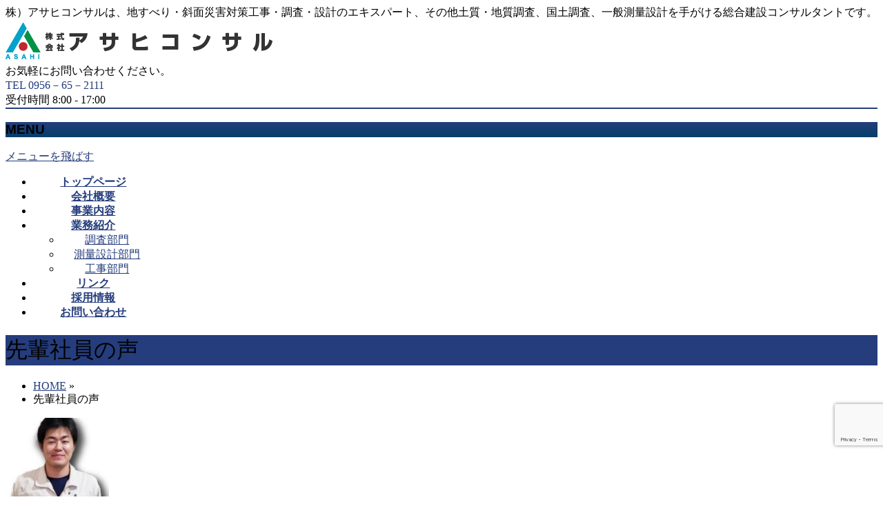

--- FILE ---
content_type: text/html; charset=UTF-8
request_url: https://asahiconsul.jp/reviw/
body_size: 12702
content:
<!DOCTYPE html>
<!--[if IE]>
<meta http-equiv="X-UA-Compatible" content="IE=Edge">
<![endif]-->
<html xmlns:fb="http://ogp.me/ns/fb#" dir="ltr" lang="ja" prefix="og: https://ogp.me/ns#">
<head>
<meta charset="UTF-8" />
<link rel="start" href="https://asahiconsul.jp" title="HOME" />

<meta id="viewport" name="viewport" content="width=device-width, initial-scale=1">
<title>先輩社員の声 | 株式会社 アサヒコンサル 【長崎県 ボーリング工事 斜面対策工事 地すべり対策工事 法面工】</title>

		<!-- All in One SEO 4.9.3 - aioseo.com -->
	<meta name="robots" content="max-image-preview:large" />
	<link rel="canonical" href="https://asahiconsul.jp/reviw/" />
	<meta name="generator" content="All in One SEO (AIOSEO) 4.9.3" />
		<meta property="og:locale" content="ja_JP" />
		<meta property="og:site_name" content="株式会社　アサヒコンサル 【長崎県 ボーリング工事 斜面対策工事 地すべり対策工事 法面工】" />
		<meta property="og:type" content="article" />
		<meta property="og:title" content="先輩社員の声 | 株式会社 アサヒコンサル 【長崎県 ボーリング工事 斜面対策工事 地すべり対策工事 法面工】" />
		<meta property="og:url" content="https://asahiconsul.jp/reviw/" />
		<meta property="og:image" content="https://asahiconsul.jp/wp-content/uploads/2018/06/993641_635021026517549_1603056193_n.jpg" />
		<meta property="og:image:secure_url" content="https://asahiconsul.jp/wp-content/uploads/2018/06/993641_635021026517549_1603056193_n.jpg" />
		<meta property="og:image:width" content="180" />
		<meta property="og:image:height" content="180" />
		<meta property="article:published_time" content="2021-03-12T20:17:22+00:00" />
		<meta property="article:modified_time" content="2021-03-12T20:17:22+00:00" />
		<meta name="twitter:card" content="summary" />
		<meta name="twitter:title" content="先輩社員の声 | 株式会社 アサヒコンサル 【長崎県 ボーリング工事 斜面対策工事 地すべり対策工事 法面工】" />
		<meta name="twitter:image" content="https://asahiconsul.jp/wp-content/uploads/2018/06/993641_635021026517549_1603056193_n.jpg" />
		<script type="application/ld+json" class="aioseo-schema">
			{"@context":"https:\/\/schema.org","@graph":[{"@type":"BreadcrumbList","@id":"https:\/\/asahiconsul.jp\/reviw\/#breadcrumblist","itemListElement":[{"@type":"ListItem","@id":"https:\/\/asahiconsul.jp#listItem","position":1,"name":"\u30db\u30fc\u30e0","item":"https:\/\/asahiconsul.jp","nextItem":{"@type":"ListItem","@id":"https:\/\/asahiconsul.jp\/reviw\/#listItem","name":"\u5148\u8f29\u793e\u54e1\u306e\u58f0"}},{"@type":"ListItem","@id":"https:\/\/asahiconsul.jp\/reviw\/#listItem","position":2,"name":"\u5148\u8f29\u793e\u54e1\u306e\u58f0","previousItem":{"@type":"ListItem","@id":"https:\/\/asahiconsul.jp#listItem","name":"\u30db\u30fc\u30e0"}}]},{"@type":"Organization","@id":"https:\/\/asahiconsul.jp\/#organization","name":"\u682a\u5f0f\u4f1a\u793e\u3000\u30a2\u30b5\u30d2\u30b3\u30f3\u30b5\u30eb \u3010\u9577\u5d0e\u770c \u30dc\u30fc\u30ea\u30f3\u30b0\u5de5\u4e8b \u659c\u9762\u5bfe\u7b56\u5de5\u4e8b \u5730\u3059\u3079\u308a\u5bfe\u7b56\u5de5\u4e8b \u6cd5\u9762\u5de5\u3011","description":"\u682a\uff09\u30a2\u30b5\u30d2\u30b3\u30f3\u30b5\u30eb\u306f\u3001\u5730\u3059\u3079\u308a\u30fb\u659c\u9762\u707d\u5bb3\u5bfe\u7b56\u5de5\u4e8b\u30fb\u8abf\u67fb\u30fb\u8a2d\u8a08\u306e\u30a8\u30ad\u30b9\u30d1\u30fc\u30c8\u3001\u305d\u306e\u4ed6\u571f\u8cea\u30fb\u5730\u8cea\u8abf\u67fb\u3001\u56fd\u571f\u8abf\u67fb\u3001\u4e00\u822c\u6e2c\u91cf\u8a2d\u8a08\u3092\u624b\u304c\u3051\u308b\u7dcf\u5408\u5efa\u8a2d\u30b3\u30f3\u30b5\u30eb\u30bf\u30f3\u30c8\u3067\u3059\u3002","url":"https:\/\/asahiconsul.jp\/"},{"@type":"WebPage","@id":"https:\/\/asahiconsul.jp\/reviw\/#webpage","url":"https:\/\/asahiconsul.jp\/reviw\/","name":"\u5148\u8f29\u793e\u54e1\u306e\u58f0 | \u682a\u5f0f\u4f1a\u793e \u30a2\u30b5\u30d2\u30b3\u30f3\u30b5\u30eb \u3010\u9577\u5d0e\u770c \u30dc\u30fc\u30ea\u30f3\u30b0\u5de5\u4e8b \u659c\u9762\u5bfe\u7b56\u5de5\u4e8b \u5730\u3059\u3079\u308a\u5bfe\u7b56\u5de5\u4e8b \u6cd5\u9762\u5de5\u3011","inLanguage":"ja","isPartOf":{"@id":"https:\/\/asahiconsul.jp\/#website"},"breadcrumb":{"@id":"https:\/\/asahiconsul.jp\/reviw\/#breadcrumblist"},"datePublished":"2021-03-13T05:17:22+09:00","dateModified":"2021-03-13T05:17:22+09:00"},{"@type":"WebSite","@id":"https:\/\/asahiconsul.jp\/#website","url":"https:\/\/asahiconsul.jp\/","name":"\u682a\u5f0f\u4f1a\u793e\u3000\u30a2\u30b5\u30d2\u30b3\u30f3\u30b5\u30eb \u3010\u9577\u5d0e\u770c \u30dc\u30fc\u30ea\u30f3\u30b0\u5de5\u4e8b \u659c\u9762\u5bfe\u7b56\u5de5\u4e8b \u5730\u3059\u3079\u308a\u5bfe\u7b56\u5de5\u4e8b \u6cd5\u9762\u5de5\u3011","description":"\u682a\uff09\u30a2\u30b5\u30d2\u30b3\u30f3\u30b5\u30eb\u306f\u3001\u5730\u3059\u3079\u308a\u30fb\u659c\u9762\u707d\u5bb3\u5bfe\u7b56\u5de5\u4e8b\u30fb\u8abf\u67fb\u30fb\u8a2d\u8a08\u306e\u30a8\u30ad\u30b9\u30d1\u30fc\u30c8\u3001\u305d\u306e\u4ed6\u571f\u8cea\u30fb\u5730\u8cea\u8abf\u67fb\u3001\u56fd\u571f\u8abf\u67fb\u3001\u4e00\u822c\u6e2c\u91cf\u8a2d\u8a08\u3092\u624b\u304c\u3051\u308b\u7dcf\u5408\u5efa\u8a2d\u30b3\u30f3\u30b5\u30eb\u30bf\u30f3\u30c8\u3067\u3059\u3002","inLanguage":"ja","publisher":{"@id":"https:\/\/asahiconsul.jp\/#organization"}}]}
		</script>
		<!-- All in One SEO -->

<link rel='dns-prefetch' href='//www.google.com' />
<link rel='dns-prefetch' href='//fonts.googleapis.com' />
<link rel="alternate" type="application/rss+xml" title="株式会社　アサヒコンサル 【長崎県 ボーリング工事 斜面対策工事 地すべり対策工事 法面工】 &raquo; フィード" href="https://asahiconsul.jp/feed/" />
<link rel="alternate" type="application/rss+xml" title="株式会社　アサヒコンサル 【長崎県 ボーリング工事 斜面対策工事 地すべり対策工事 法面工】 &raquo; コメントフィード" href="https://asahiconsul.jp/comments/feed/" />
<meta name="description" content="[child_pages width=&quot;50%&quot; size=&quot;thumbnail&quot;]" />
<style type="text/css">.keyColorBG,.keyColorBGh:hover,.keyColor_bg,.keyColor_bg_hover:hover{background-color: #c30000;}.keyColorCl,.keyColorClh:hover,.keyColor_txt,.keyColor_txt_hover:hover{color: #c30000;}.keyColorBd,.keyColorBdh:hover,.keyColor_border,.keyColor_border_hover:hover{border-color: #c30000;}.color_keyBG,.color_keyBGh:hover,.color_key_bg,.color_key_bg_hover:hover{background-color: #c30000;}.color_keyCl,.color_keyClh:hover,.color_key_txt,.color_key_txt_hover:hover{color: #c30000;}.color_keyBd,.color_keyBdh:hover,.color_key_border,.color_key_border_hover:hover{border-color: #c30000;}</style>
<script type="text/javascript">
window._wpemojiSettings = {"baseUrl":"https:\/\/s.w.org\/images\/core\/emoji\/14.0.0\/72x72\/","ext":".png","svgUrl":"https:\/\/s.w.org\/images\/core\/emoji\/14.0.0\/svg\/","svgExt":".svg","source":{"concatemoji":"https:\/\/asahiconsul.jp\/wp-includes\/js\/wp-emoji-release.min.js?ver=6.1.9"}};
/*! This file is auto-generated */
!function(e,a,t){var n,r,o,i=a.createElement("canvas"),p=i.getContext&&i.getContext("2d");function s(e,t){var a=String.fromCharCode,e=(p.clearRect(0,0,i.width,i.height),p.fillText(a.apply(this,e),0,0),i.toDataURL());return p.clearRect(0,0,i.width,i.height),p.fillText(a.apply(this,t),0,0),e===i.toDataURL()}function c(e){var t=a.createElement("script");t.src=e,t.defer=t.type="text/javascript",a.getElementsByTagName("head")[0].appendChild(t)}for(o=Array("flag","emoji"),t.supports={everything:!0,everythingExceptFlag:!0},r=0;r<o.length;r++)t.supports[o[r]]=function(e){if(p&&p.fillText)switch(p.textBaseline="top",p.font="600 32px Arial",e){case"flag":return s([127987,65039,8205,9895,65039],[127987,65039,8203,9895,65039])?!1:!s([55356,56826,55356,56819],[55356,56826,8203,55356,56819])&&!s([55356,57332,56128,56423,56128,56418,56128,56421,56128,56430,56128,56423,56128,56447],[55356,57332,8203,56128,56423,8203,56128,56418,8203,56128,56421,8203,56128,56430,8203,56128,56423,8203,56128,56447]);case"emoji":return!s([129777,127995,8205,129778,127999],[129777,127995,8203,129778,127999])}return!1}(o[r]),t.supports.everything=t.supports.everything&&t.supports[o[r]],"flag"!==o[r]&&(t.supports.everythingExceptFlag=t.supports.everythingExceptFlag&&t.supports[o[r]]);t.supports.everythingExceptFlag=t.supports.everythingExceptFlag&&!t.supports.flag,t.DOMReady=!1,t.readyCallback=function(){t.DOMReady=!0},t.supports.everything||(n=function(){t.readyCallback()},a.addEventListener?(a.addEventListener("DOMContentLoaded",n,!1),e.addEventListener("load",n,!1)):(e.attachEvent("onload",n),a.attachEvent("onreadystatechange",function(){"complete"===a.readyState&&t.readyCallback()})),(e=t.source||{}).concatemoji?c(e.concatemoji):e.wpemoji&&e.twemoji&&(c(e.twemoji),c(e.wpemoji)))}(window,document,window._wpemojiSettings);
</script>
<style type="text/css">
img.wp-smiley,
img.emoji {
	display: inline !important;
	border: none !important;
	box-shadow: none !important;
	height: 1em !important;
	width: 1em !important;
	margin: 0 0.07em !important;
	vertical-align: -0.1em !important;
	background: none !important;
	padding: 0 !important;
}
</style>
	<link rel='stylesheet' id='wp-block-library-css' href='https://asahiconsul.jp/wp-includes/css/dist/block-library/style.min.css?ver=6.1.9' type='text/css' media='all' />
<link rel='stylesheet' id='aioseo/css/src/vue/standalone/blocks/table-of-contents/global.scss-css' href='https://asahiconsul.jp/wp-content/plugins/all-in-one-seo-pack/dist/Lite/assets/css/table-of-contents/global.e90f6d47.css?ver=4.9.3' type='text/css' media='all' />
<link rel='stylesheet' id='classic-theme-styles-css' href='https://asahiconsul.jp/wp-includes/css/classic-themes.min.css?ver=1' type='text/css' media='all' />
<style id='global-styles-inline-css' type='text/css'>
body{--wp--preset--color--black: #000000;--wp--preset--color--cyan-bluish-gray: #abb8c3;--wp--preset--color--white: #ffffff;--wp--preset--color--pale-pink: #f78da7;--wp--preset--color--vivid-red: #cf2e2e;--wp--preset--color--luminous-vivid-orange: #ff6900;--wp--preset--color--luminous-vivid-amber: #fcb900;--wp--preset--color--light-green-cyan: #7bdcb5;--wp--preset--color--vivid-green-cyan: #00d084;--wp--preset--color--pale-cyan-blue: #8ed1fc;--wp--preset--color--vivid-cyan-blue: #0693e3;--wp--preset--color--vivid-purple: #9b51e0;--wp--preset--gradient--vivid-cyan-blue-to-vivid-purple: linear-gradient(135deg,rgba(6,147,227,1) 0%,rgb(155,81,224) 100%);--wp--preset--gradient--light-green-cyan-to-vivid-green-cyan: linear-gradient(135deg,rgb(122,220,180) 0%,rgb(0,208,130) 100%);--wp--preset--gradient--luminous-vivid-amber-to-luminous-vivid-orange: linear-gradient(135deg,rgba(252,185,0,1) 0%,rgba(255,105,0,1) 100%);--wp--preset--gradient--luminous-vivid-orange-to-vivid-red: linear-gradient(135deg,rgba(255,105,0,1) 0%,rgb(207,46,46) 100%);--wp--preset--gradient--very-light-gray-to-cyan-bluish-gray: linear-gradient(135deg,rgb(238,238,238) 0%,rgb(169,184,195) 100%);--wp--preset--gradient--cool-to-warm-spectrum: linear-gradient(135deg,rgb(74,234,220) 0%,rgb(151,120,209) 20%,rgb(207,42,186) 40%,rgb(238,44,130) 60%,rgb(251,105,98) 80%,rgb(254,248,76) 100%);--wp--preset--gradient--blush-light-purple: linear-gradient(135deg,rgb(255,206,236) 0%,rgb(152,150,240) 100%);--wp--preset--gradient--blush-bordeaux: linear-gradient(135deg,rgb(254,205,165) 0%,rgb(254,45,45) 50%,rgb(107,0,62) 100%);--wp--preset--gradient--luminous-dusk: linear-gradient(135deg,rgb(255,203,112) 0%,rgb(199,81,192) 50%,rgb(65,88,208) 100%);--wp--preset--gradient--pale-ocean: linear-gradient(135deg,rgb(255,245,203) 0%,rgb(182,227,212) 50%,rgb(51,167,181) 100%);--wp--preset--gradient--electric-grass: linear-gradient(135deg,rgb(202,248,128) 0%,rgb(113,206,126) 100%);--wp--preset--gradient--midnight: linear-gradient(135deg,rgb(2,3,129) 0%,rgb(40,116,252) 100%);--wp--preset--duotone--dark-grayscale: url('#wp-duotone-dark-grayscale');--wp--preset--duotone--grayscale: url('#wp-duotone-grayscale');--wp--preset--duotone--purple-yellow: url('#wp-duotone-purple-yellow');--wp--preset--duotone--blue-red: url('#wp-duotone-blue-red');--wp--preset--duotone--midnight: url('#wp-duotone-midnight');--wp--preset--duotone--magenta-yellow: url('#wp-duotone-magenta-yellow');--wp--preset--duotone--purple-green: url('#wp-duotone-purple-green');--wp--preset--duotone--blue-orange: url('#wp-duotone-blue-orange');--wp--preset--font-size--small: 13px;--wp--preset--font-size--medium: 20px;--wp--preset--font-size--large: 36px;--wp--preset--font-size--x-large: 42px;--wp--preset--spacing--20: 0.44rem;--wp--preset--spacing--30: 0.67rem;--wp--preset--spacing--40: 1rem;--wp--preset--spacing--50: 1.5rem;--wp--preset--spacing--60: 2.25rem;--wp--preset--spacing--70: 3.38rem;--wp--preset--spacing--80: 5.06rem;}:where(.is-layout-flex){gap: 0.5em;}body .is-layout-flow > .alignleft{float: left;margin-inline-start: 0;margin-inline-end: 2em;}body .is-layout-flow > .alignright{float: right;margin-inline-start: 2em;margin-inline-end: 0;}body .is-layout-flow > .aligncenter{margin-left: auto !important;margin-right: auto !important;}body .is-layout-constrained > .alignleft{float: left;margin-inline-start: 0;margin-inline-end: 2em;}body .is-layout-constrained > .alignright{float: right;margin-inline-start: 2em;margin-inline-end: 0;}body .is-layout-constrained > .aligncenter{margin-left: auto !important;margin-right: auto !important;}body .is-layout-constrained > :where(:not(.alignleft):not(.alignright):not(.alignfull)){max-width: var(--wp--style--global--content-size);margin-left: auto !important;margin-right: auto !important;}body .is-layout-constrained > .alignwide{max-width: var(--wp--style--global--wide-size);}body .is-layout-flex{display: flex;}body .is-layout-flex{flex-wrap: wrap;align-items: center;}body .is-layout-flex > *{margin: 0;}:where(.wp-block-columns.is-layout-flex){gap: 2em;}.has-black-color{color: var(--wp--preset--color--black) !important;}.has-cyan-bluish-gray-color{color: var(--wp--preset--color--cyan-bluish-gray) !important;}.has-white-color{color: var(--wp--preset--color--white) !important;}.has-pale-pink-color{color: var(--wp--preset--color--pale-pink) !important;}.has-vivid-red-color{color: var(--wp--preset--color--vivid-red) !important;}.has-luminous-vivid-orange-color{color: var(--wp--preset--color--luminous-vivid-orange) !important;}.has-luminous-vivid-amber-color{color: var(--wp--preset--color--luminous-vivid-amber) !important;}.has-light-green-cyan-color{color: var(--wp--preset--color--light-green-cyan) !important;}.has-vivid-green-cyan-color{color: var(--wp--preset--color--vivid-green-cyan) !important;}.has-pale-cyan-blue-color{color: var(--wp--preset--color--pale-cyan-blue) !important;}.has-vivid-cyan-blue-color{color: var(--wp--preset--color--vivid-cyan-blue) !important;}.has-vivid-purple-color{color: var(--wp--preset--color--vivid-purple) !important;}.has-black-background-color{background-color: var(--wp--preset--color--black) !important;}.has-cyan-bluish-gray-background-color{background-color: var(--wp--preset--color--cyan-bluish-gray) !important;}.has-white-background-color{background-color: var(--wp--preset--color--white) !important;}.has-pale-pink-background-color{background-color: var(--wp--preset--color--pale-pink) !important;}.has-vivid-red-background-color{background-color: var(--wp--preset--color--vivid-red) !important;}.has-luminous-vivid-orange-background-color{background-color: var(--wp--preset--color--luminous-vivid-orange) !important;}.has-luminous-vivid-amber-background-color{background-color: var(--wp--preset--color--luminous-vivid-amber) !important;}.has-light-green-cyan-background-color{background-color: var(--wp--preset--color--light-green-cyan) !important;}.has-vivid-green-cyan-background-color{background-color: var(--wp--preset--color--vivid-green-cyan) !important;}.has-pale-cyan-blue-background-color{background-color: var(--wp--preset--color--pale-cyan-blue) !important;}.has-vivid-cyan-blue-background-color{background-color: var(--wp--preset--color--vivid-cyan-blue) !important;}.has-vivid-purple-background-color{background-color: var(--wp--preset--color--vivid-purple) !important;}.has-black-border-color{border-color: var(--wp--preset--color--black) !important;}.has-cyan-bluish-gray-border-color{border-color: var(--wp--preset--color--cyan-bluish-gray) !important;}.has-white-border-color{border-color: var(--wp--preset--color--white) !important;}.has-pale-pink-border-color{border-color: var(--wp--preset--color--pale-pink) !important;}.has-vivid-red-border-color{border-color: var(--wp--preset--color--vivid-red) !important;}.has-luminous-vivid-orange-border-color{border-color: var(--wp--preset--color--luminous-vivid-orange) !important;}.has-luminous-vivid-amber-border-color{border-color: var(--wp--preset--color--luminous-vivid-amber) !important;}.has-light-green-cyan-border-color{border-color: var(--wp--preset--color--light-green-cyan) !important;}.has-vivid-green-cyan-border-color{border-color: var(--wp--preset--color--vivid-green-cyan) !important;}.has-pale-cyan-blue-border-color{border-color: var(--wp--preset--color--pale-cyan-blue) !important;}.has-vivid-cyan-blue-border-color{border-color: var(--wp--preset--color--vivid-cyan-blue) !important;}.has-vivid-purple-border-color{border-color: var(--wp--preset--color--vivid-purple) !important;}.has-vivid-cyan-blue-to-vivid-purple-gradient-background{background: var(--wp--preset--gradient--vivid-cyan-blue-to-vivid-purple) !important;}.has-light-green-cyan-to-vivid-green-cyan-gradient-background{background: var(--wp--preset--gradient--light-green-cyan-to-vivid-green-cyan) !important;}.has-luminous-vivid-amber-to-luminous-vivid-orange-gradient-background{background: var(--wp--preset--gradient--luminous-vivid-amber-to-luminous-vivid-orange) !important;}.has-luminous-vivid-orange-to-vivid-red-gradient-background{background: var(--wp--preset--gradient--luminous-vivid-orange-to-vivid-red) !important;}.has-very-light-gray-to-cyan-bluish-gray-gradient-background{background: var(--wp--preset--gradient--very-light-gray-to-cyan-bluish-gray) !important;}.has-cool-to-warm-spectrum-gradient-background{background: var(--wp--preset--gradient--cool-to-warm-spectrum) !important;}.has-blush-light-purple-gradient-background{background: var(--wp--preset--gradient--blush-light-purple) !important;}.has-blush-bordeaux-gradient-background{background: var(--wp--preset--gradient--blush-bordeaux) !important;}.has-luminous-dusk-gradient-background{background: var(--wp--preset--gradient--luminous-dusk) !important;}.has-pale-ocean-gradient-background{background: var(--wp--preset--gradient--pale-ocean) !important;}.has-electric-grass-gradient-background{background: var(--wp--preset--gradient--electric-grass) !important;}.has-midnight-gradient-background{background: var(--wp--preset--gradient--midnight) !important;}.has-small-font-size{font-size: var(--wp--preset--font-size--small) !important;}.has-medium-font-size{font-size: var(--wp--preset--font-size--medium) !important;}.has-large-font-size{font-size: var(--wp--preset--font-size--large) !important;}.has-x-large-font-size{font-size: var(--wp--preset--font-size--x-large) !important;}
.wp-block-navigation a:where(:not(.wp-element-button)){color: inherit;}
:where(.wp-block-columns.is-layout-flex){gap: 2em;}
.wp-block-pullquote{font-size: 1.5em;line-height: 1.6;}
</style>
<link rel='stylesheet' id='contact-form-7-css' href='https://asahiconsul.jp/wp-content/plugins/contact-form-7/includes/css/styles.css?ver=5.3.2' type='text/css' media='all' />
<link rel='stylesheet' id='contact-form-7-confirm-css' href='https://asahiconsul.jp/wp-content/plugins/contact-form-7-add-confirm/includes/css/styles.css?ver=5.1' type='text/css' media='all' />
<link rel='stylesheet' id='child-pages-shortcode-css-css' href='https://asahiconsul.jp/wp-content/plugins/child-pages-shortcode/css/child-pages-shortcode.min.css?ver=1.1.4' type='text/css' media='all' />
<link rel='stylesheet' id='Biz_Vektor_common_style-css' href='https://asahiconsul.jp/wp-content/themes/biz-vektor/css/bizvektor_common_min.css?ver=1.12.4' type='text/css' media='all' />
<link rel='stylesheet' id='Biz_Vektor_Design_style-css' href='https://asahiconsul.jp/wp-content/themes/biz-vektor/design_skins/001/001.css?ver=1.12.4' type='text/css' media='all' />
<link rel='stylesheet' id='Biz_Vektor_plugin_sns_style-css' href='https://asahiconsul.jp/wp-content/themes/biz-vektor/plugins/sns/style_bizvektor_sns.css?ver=6.1.9' type='text/css' media='all' />
<link rel='stylesheet' id='Biz_Vektor_add_web_fonts-css' href='//fonts.googleapis.com/css?family=Droid+Sans%3A700%7CLato%3A900%7CAnton&#038;ver=6.1.9' type='text/css' media='all' />
<link rel='stylesheet' id='recent-posts-widget-with-thumbnails-public-style-css' href='https://asahiconsul.jp/wp-content/plugins/recent-posts-widget-with-thumbnails/public.css?ver=7.1.1' type='text/css' media='all' />
<link rel='stylesheet' id='tablepress-default-css' href='https://asahiconsul.jp/wp-content/plugins/tablepress/css/build/default.css?ver=2.4.4' type='text/css' media='all' />
<script type='text/javascript' src='https://asahiconsul.jp/wp-includes/js/jquery/jquery.min.js?ver=3.6.1' id='jquery-core-js'></script>
<script type='text/javascript' src='https://asahiconsul.jp/wp-includes/js/jquery/jquery-migrate.min.js?ver=3.3.2' id='jquery-migrate-js'></script>
<script type='text/javascript' src='https://asahiconsul.jp/wp-content/plugins/child-pages-shortcode/js/child-pages-shortcode.min.js?ver=1.1.4' id='child-pages-shortcode-js'></script>
<script type='text/javascript' src='https://asahiconsul.jp/wp-content/plugins/google-analyticator/external-tracking.min.js?ver=6.5.7' id='ga-external-tracking-js'></script>
<link rel="https://api.w.org/" href="https://asahiconsul.jp/wp-json/" /><link rel="alternate" type="application/json" href="https://asahiconsul.jp/wp-json/wp/v2/pages/2498" /><link rel="EditURI" type="application/rsd+xml" title="RSD" href="https://asahiconsul.jp/xmlrpc.php?rsd" />
<link rel="wlwmanifest" type="application/wlwmanifest+xml" href="https://asahiconsul.jp/wp-includes/wlwmanifest.xml" />
<link rel='shortlink' href='https://asahiconsul.jp/?p=2498' />
<link rel="alternate" type="application/json+oembed" href="https://asahiconsul.jp/wp-json/oembed/1.0/embed?url=https%3A%2F%2Fasahiconsul.jp%2Freviw%2F" />
<link rel="alternate" type="text/xml+oembed" href="https://asahiconsul.jp/wp-json/oembed/1.0/embed?url=https%3A%2F%2Fasahiconsul.jp%2Freviw%2F&#038;format=xml" />
<link rel="Shortcut Icon" type="image/x-icon" href="https://asahiconsul.jp/wp-content/uploads/2017/11/favicon.ico" />
<!-- [ BizVektor OGP ] -->
<meta property="og:site_name" content="株式会社　アサヒコンサル 【長崎県 ボーリング工事 斜面対策工事 地すべり対策工事 法面工】" />
<meta property="og:url" content="https://asahiconsul.jp/reviw/" />
<meta property="fb:app_id" content="" />
<meta property="og:type" content="article" />
<meta property="og:image" content="https://asahiconsul.jp/wp-content/uploads/2018/06/993641_635021026517549_1603056193_n.jpg" />
<meta property="og:title" content="先輩社員の声 | 株式会社　アサヒコンサル 【長崎県 ボーリング工事 斜面対策工事 地すべり対策工事 法面工】" />
<meta property="og:description" content="[child_pages width=&quot;50%&quot; size=&quot;thumbnail&quot;]" />
<!-- [ /BizVektor OGP ] -->
<!-- bizvektor twitter card -->
<meta name="twitter:card" content="summary_large_image">
<meta name="twitter:description" content="[child_pages width="50%" size="thumbnail"]">
<meta name="twitter:title" content="先輩社員の声 | 株式会社　アサヒコンサル 【長崎県 ボーリング工事 斜面対策工事 地すべり対策工事 法面工】">
<meta name="twitter:url" content="https://asahiconsul.jp/reviw/">
<meta name="twitter:image" content="https://asahiconsul.jp/wp-content/uploads/2018/06/993641_635021026517549_1603056193_n.jpg">
<meta name="twitter:site" content="@asahiconsul">
<!-- /twitter card -->
<!--[if lte IE 8]>
<link rel="stylesheet" type="text/css" media="all" href="https://asahiconsul.jp/wp-content/themes/biz-vektor/design_skins/001/001_oldie.css" />
<![endif]-->
<link rel="pingback" href="https://asahiconsul.jp/xmlrpc.php" />
<meta name="generator" content="Elementor 3.23.4; features: e_optimized_css_loading, additional_custom_breakpoints, e_lazyload; settings: css_print_method-external, google_font-enabled, font_display-auto">
			<style>
				.e-con.e-parent:nth-of-type(n+4):not(.e-lazyloaded):not(.e-no-lazyload),
				.e-con.e-parent:nth-of-type(n+4):not(.e-lazyloaded):not(.e-no-lazyload) * {
					background-image: none !important;
				}
				@media screen and (max-height: 1024px) {
					.e-con.e-parent:nth-of-type(n+3):not(.e-lazyloaded):not(.e-no-lazyload),
					.e-con.e-parent:nth-of-type(n+3):not(.e-lazyloaded):not(.e-no-lazyload) * {
						background-image: none !important;
					}
				}
				@media screen and (max-height: 640px) {
					.e-con.e-parent:nth-of-type(n+2):not(.e-lazyloaded):not(.e-no-lazyload),
					.e-con.e-parent:nth-of-type(n+2):not(.e-lazyloaded):not(.e-no-lazyload) * {
						background-image: none !important;
					}
				}
			</style>
			<style type="text/css" id="custom-background-css">
body.custom-background { background-color: #ffffff; }
</style>
	<!-- Google Analytics Tracking by Google Analyticator 6.5.7 -->
<script type="text/javascript">
    var analyticsFileTypes = [];
    var analyticsSnippet = 'enabled';
    var analyticsEventTracking = 'enabled';
</script>
<script type="text/javascript">
	var _gaq = _gaq || [];
  
	_gaq.push(['_setAccount', 'UA-42012782-1']);
    _gaq.push(['_addDevId', 'i9k95']); // Google Analyticator App ID with Google
	_gaq.push(['_trackPageview']);

	(function() {
		var ga = document.createElement('script'); ga.type = 'text/javascript'; ga.async = true;
		                ga.src = ('https:' == document.location.protocol ? 'https://ssl' : 'http://www') + '.google-analytics.com/ga.js';
		                var s = document.getElementsByTagName('script')[0]; s.parentNode.insertBefore(ga, s);
	})();
</script>
		<style type="text/css" id="wp-custom-css">
			a:hover img{	
	opacity:0.8;
	filter: alpha(opacity=80);
}	

/* Contact Form 7のCSSを優先する 
*/
#content form span.wpcf7-form-control-wrap { display:inline-block; }
/* Contact Form 7のリスト項目をすべて縦並びに 
*/
span.wpcf7-list-item {
display: block!important;
	vertical-align: middle;
}
/*Contact Form 7カスタマイズ*/
/*スマホContact Form 7カスタマイズ*/
@media(max-width:500px){
.entry-content .inquiry th,.entry-content .inquiry td {
 display:block;
 width:100%;
 border-top:none;
 -webkit-box-sizing:border-box;
 -moz-box-sizing:border-box;
 box-sizing:border-box;	
}
.entry-content .inquiry tr:first-child th{
 border-top:1px solid #d7d7d7;
}
/* 必須・任意のサイズ調整 */	
.inquiry .haveto,.inquiry .any {	
font-size:12px;
}}
/*見出し欄*/
.inquiry th{
 text-align:left;
 font-size:14px;
 color:#444;
 padding-right:5px;
 width:30%;
 background:#f7f7f7;
 border:solid 1px #d7d7d7;
}
/*通常欄*/
.inquiry td{
 font-size:15px;
 border:solid 1px #d7d7d7;	
}
/*横の行とテーブル全体*/
.entry-content .inquiry tr,.entry-content table{
 border:solid 1px #d7d7d7;	
}
/*必須の調整*/
.haveto{
 font-size:10px;
 padding:5px;
 background:#ff9393;
 color:#fff;
 border-radius:2px;
 margin-right:5px;
 position:relative;
 bottom:1px;
}
/*任意の調整*/
.any{
 font-size:10px;
 padding:5px;
 background:#93c9ff;
 color:#fff;
 border-radius:2px;
 margin-right:5px;
 position:relative;
 bottom:1px;
}
/*サイドバーなしの左部空白削除*/
@media (min-width: 850px) { #main #container #content.wide { width: 100%; }


/* reCAPTCHA v3　表示位置 */
.grecaptcha-badge{
    margin-bottom: 60px;
}

element.style {
 max-width: 100%;
 height: auto;
}		</style>
				<style type="text/css">
a	{ color:#253d7d; }
a:hover	{ color:#35b5d5;}

a.btn,
.linkBtn.linkBtnS a,
.linkBtn.linkBtnM a,
.moreLink a,
.btn.btnS a,
.btn.btnM a,
.btn.btnL a,
.content p.btn.btnL input,
input[type=button],
input[type=submit],
#searchform input[type=submit],
p.form-submit input[type=submit],
form#searchform input#searchsubmit,
.content form input.wpcf7-submit,
#confirm-button input	{ background-color:#253d7d;color:#f5f5f5; }

.moreLink a:hover,
.btn.btnS a:hover,
.btn.btnM a:hover,
.btn.btnL a:hover	{ background-color:#35b5d5; color:#f5f5f5;}

#headerTop { border-top-color:#253d7d;}
#header #headContact #headContactTel	{color:#253d7d;}

#gMenu	{ border-top:2px solid #253d7d; }
#gMenu h3.assistive-text {
background-color:#253d7d;
border-right:1px solid #043d68;
background: -webkit-gradient(linear, 0 0, 0 bottom, from(#253d7d), to(#043d68));
background: -moz-linear-gradient(#253d7d, #043d68);
background: linear-gradient(#253d7d, #043d68);
-ms-filter: "progid:DXImageTransform.Microsoft.Gradient(StartColorStr=#253d7d, EndColorStr=#043d68)";
}

#gMenu .menu li.current_page_item > a,
#gMenu .menu li > a:hover { background-color:#253d7d; }

#pageTitBnr	{ background-color:#253d7d; }

#panList a	{ color:#253d7d; }
#panList a:hover	{ color:#35b5d5; }

.content h2,
.content h1.contentTitle,
.content h1.entryPostTitle { border-top:2px solid #253d7d;}
.content h3	{ border-left-color:#253d7d;}
.content h4,
.content dt	{ color:#253d7d; }

.content .infoList .infoCate a:hover	{ background-color:#253d7d; }

.content .child_page_block h4 a	{ border-color:#253d7d; }
.content .child_page_block h4 a:hover,
.content .child_page_block p a:hover	{ color:#253d7d; }

.content .childPageBox ul li.current_page_item li a	{ color:#253d7d; }

.content .mainFootContact p.mainFootTxt span.mainFootTel	{ color:#253d7d; }
.content .mainFootContact .mainFootBt a			{ background-color:#253d7d; }
.content .mainFootContact .mainFootBt a:hover	{ background-color:#35b5d5; }

.sideTower .localHead	{ border-top-color:#253d7d; }
.sideTower li.sideBnr#sideContact a		{ background-color:#253d7d; }
.sideTower li.sideBnr#sideContact a:hover	{ background-color:#35b5d5; }
.sideTower .sideWidget h4	{ border-left-color:#253d7d; }

#pagetop a	{ background-color:#253d7d; }
#footMenu	{ background-color:#253d7d;border-top-color:#043d68; }

#topMainBnr	{ background-color:#253d7d; }
#topMainBnrFrame a.slideFrame:hover	{ border:4px solid #35b5d5; }

#topPr .topPrInner h3	{ border-left-color:#253d7d ; }
#topPr .topPrInner p.moreLink a	{ background-color:#253d7d; }
#topPr .topPrInner p.moreLink a:hover { background-color:#35b5d5; }

.paging span,
.paging a	{ color:#253d7d;border:1px solid #253d7d; }
.paging span.current,
.paging a:hover	{ background-color:#253d7d; }

@media (min-width: 770px) {
#gMenu .menu > li.current_page_item > a,
#gMenu .menu > li.current-menu-item > a,
#gMenu .menu > li.current_page_ancestor > a ,
#gMenu .menu > li.current-page-ancestor > a ,
#gMenu .menu > li > a:hover	{
background-color:#253d7d;
border-right:1px solid #043d68;
background: -webkit-gradient(linear, 0 0, 0 bottom, from(#253d7d), to(#043d68));
background: -moz-linear-gradient(#253d7d, #043d68);
background: linear-gradient(#253d7d, #043d68);
-ms-filter: "progid:DXImageTransform.Microsoft.Gradient(StartColorStr=#253d7d, EndColorStr=#043d68)";
}
}
		</style>
<!--[if lte IE 8]>
<style type="text/css">
#gMenu .menu > li.current_page_item > a,
#gMenu .menu > li.current_menu_item > a,
#gMenu .menu > li.current_page_ancestor > a ,
#gMenu .menu > li.current-page-ancestor > a ,
#gMenu .menu > li > a:hover	{
background-color:#253d7d;
border-right:1px solid #043d68;
background: -webkit-gradient(linear, 0 0, 0 bottom, from(#253d7d), to(#043d68));
background: -moz-linear-gradient(#253d7d, #043d68);
background: linear-gradient(#253d7d, #043d68);
-ms-filter: "progid:DXImageTransform.Microsoft.Gradient(StartColorStr=#253d7d, EndColorStr=#043d68)";
}
</style>
<![endif]-->

	<style type="text/css">
/*-------------------------------------------*/
/*	menu divide
/*-------------------------------------------*/
@media (min-width: 970px) { #gMenu .menu > li { width:14.28%; text-align:center; } }
</style>
<style type="text/css">
/*-------------------------------------------*/
/*	font
/*-------------------------------------------*/
h1,h2,h3,h4,h4,h5,h6,#header #site-title,#pageTitBnr #pageTitInner #pageTit,#content .leadTxt,#sideTower .localHead {font-family: "ヒラギノ角ゴ Pro W3","Hiragino Kaku Gothic Pro","メイリオ",Meiryo,Osaka,"ＭＳ Ｐゴシック","MS PGothic",sans-serif; }
#pageTitBnr #pageTitInner #pageTit { font-weight:lighter; }
#gMenu .menu li a strong {font-family: "ヒラギノ角ゴ Pro W3","Hiragino Kaku Gothic Pro","メイリオ",Meiryo,Osaka,"ＭＳ Ｐゴシック","MS PGothic",sans-serif; }
</style>
<link rel="stylesheet" href="https://asahiconsul.jp/wp-content/themes/biz-vektor/style.css" type="text/css" media="all" />
</head>

<body data-rsssl=1 class="page-template-default page page-id-2498 page-parent custom-background two-column left-sidebar elementor-default elementor-kit-2591">

<div id="fb-root"></div>

<div id="wrap">


<!-- [ #headerTop ] -->
<div id="headerTop">
<div class="innerBox">
<div id="site-description">株）アサヒコンサルは、地すべり・斜面災害対策工事・調査・設計のエキスパート、その他土質・地質調査、国土調査、一般測量設計を手がける総合建設コンサルタントです。</div>
</div>
</div><!-- [ /#headerTop ] -->

<!-- [ #header ] -->
<header id="header" class="header">
<div id="headerInner" class="innerBox">
<!-- [ #headLogo ] -->
<div id="site-title">
<a href="https://asahiconsul.jp/" title="株式会社　アサヒコンサル 【長崎県 ボーリング工事 斜面対策工事 地すべり対策工事 法面工】" rel="home">
<img src="https://asahiconsul.jp/wp-content/uploads/2014/04/logo.png" alt="株式会社　アサヒコンサル 【長崎県 ボーリング工事 斜面対策工事 地すべり対策工事 法面工】" /></a>
</div>
<!-- [ /#headLogo ] -->

<!-- [ #headContact ] -->
<div id="headContact" class="itemClose" onclick="showHide('headContact');"><div id="headContactInner">
<div id="headContactTxt">お気軽にお問い合わせください。</div>
<div id="headContactTel">TEL 0956－65－2111</div>
<div id="headContactTime">受付時間 8:00 - 17:00 </div>
</div></div><!-- [ /#headContact ] -->

</div>
<!-- #headerInner -->
</header>
<!-- [ /#header ] -->


<!-- [ #gMenu ] -->
<div id="gMenu" class="itemClose">
<div id="gMenuInner" class="innerBox">
<h3 class="assistive-text" onclick="showHide('gMenu');"><span>MENU</span></h3>
<div class="skip-link screen-reader-text">
	<a href="#content" title="メニューを飛ばす">メニューを飛ばす</a>
</div>
<div class="menu-mainmenu-container"><ul id="menu-mainmenu" class="menu"><li id="menu-item-25" class="menu-item menu-item-type-custom menu-item-object-custom menu-item-home"><a href="https://asahiconsul.jp/"><strong>トップページ</strong></a></li>
<li id="menu-item-27" class="menu-item menu-item-type-post_type menu-item-object-page"><a href="https://asahiconsul.jp/%e4%bc%9a%e7%a4%be%e6%a6%82%e8%a6%81/"><strong>会社概要</strong></a></li>
<li id="menu-item-26" class="menu-item menu-item-type-post_type menu-item-object-page"><a href="https://asahiconsul.jp/%e4%ba%8b%e6%a5%ad%e5%86%85%e5%ae%b9/"><strong>事業内容</strong></a></li>
<li id="menu-item-199" class="menu-item menu-item-type-post_type menu-item-object-page menu-item-has-children"><a href="https://asahiconsul.jp/%e6%a5%ad%e5%8b%99%e7%b4%b9%e4%bb%8b/"><strong>業務紹介</strong></a>
<ul class="sub-menu">
	<li id="menu-item-201" class="menu-item menu-item-type-post_type menu-item-object-page"><a href="https://asahiconsul.jp/%e6%a5%ad%e5%8b%99%e7%b4%b9%e4%bb%8b/%e8%aa%bf%e6%9f%bb%e9%83%a8%e9%96%80/">調査部門</a></li>
	<li id="menu-item-200" class="menu-item menu-item-type-post_type menu-item-object-page"><a href="https://asahiconsul.jp/%e6%a5%ad%e5%8b%99%e7%b4%b9%e4%bb%8b/%e6%b8%ac%e9%87%8f%e8%a8%ad%e8%a8%88%e9%83%a8%e9%96%80/">測量設計部門</a></li>
	<li id="menu-item-202" class="menu-item menu-item-type-post_type menu-item-object-page"><a href="https://asahiconsul.jp/%e6%a5%ad%e5%8b%99%e7%b4%b9%e4%bb%8b/%e5%b7%a5%e4%ba%8b%e9%83%a8%e9%96%80/">工事部門</a></li>
</ul>
</li>
<li id="menu-item-29" class="menu-item menu-item-type-post_type menu-item-object-page"><a href="https://asahiconsul.jp/%e3%83%aa%e3%83%b3%e3%82%af/"><strong>リンク</strong></a></li>
<li id="menu-item-2113" class="menu-item menu-item-type-post_type menu-item-object-page"><a href="https://asahiconsul.jp/%e6%8e%a1%e7%94%a8%e6%83%85%e5%a0%b1/"><strong>採用情報</strong></a></li>
<li id="menu-item-31" class="menu-item menu-item-type-post_type menu-item-object-page"><a href="https://asahiconsul.jp/contact/"><strong>お問い合わせ</strong></a></li>
</ul></div>
</div><!-- [ /#gMenuInner ] -->
</div>
<!-- [ /#gMenu ] -->


<div id="pageTitBnr">
<div class="innerBox">
<div id="pageTitInner">
<h1 id="pageTit">
先輩社員の声</h1>
</div><!-- [ /#pageTitInner ] -->
</div>
</div><!-- [ /#pageTitBnr ] -->
<!-- [ #panList ] -->
<div id="panList">
<div id="panListInner" class="innerBox"><ul><li id="panHome" itemprop="itemListElement" itemscope itemtype="http://schema.org/ListItem"><a href="https://asahiconsul.jp" itemprop="item"><span itemprop="name">HOME</span></a> &raquo; </li><li itemprop="itemListElement" itemscope itemtype="http://schema.org/ListItem"><span itemprop="name">先輩社員の声</span></li></ul></div>
</div>
<!-- [ /#panList ] -->

<div id="main" class="main">
<!-- [ #container ] -->
<div id="container" class="innerBox">
<!-- [ #content ] -->
<div id="content" class="content">

<div id="post-2498" class="entry-content">
	<div class="child_pages child_pages-thumbnail">
<div id="child_page-2495" class="child_page" style="width:50%;max-width:100%;"><div class="child_page-container"><div class="post_thumb"><a href="https://asahiconsul.jp/reviw/staff-profile-01/"><img src="https://asahiconsul.jp/wp-content/uploads/2019/02/rev001-150x150.jpg" class="attachment-thumbnail size-thumbnail wp-post-image" alt="" decoding="async" /></a></div><div class="post_content"><h4><a href="https://asahiconsul.jp/reviw/staff-profile-01/">STAFF PROFILE 01 大卒編</a></h4><div class="post_excerpt">[no_toc] STAFF PROFILE 01 大卒編 本社　業務部　調査設計部門 2015年入社 Ｋ大学理学部応用理学科卒 アサヒコンサルを選んだ理由 大学では、フィールドワークを中心とした地質学を主に専攻していた ...</div></div><!-- .post_content  --></div><!-- .child_page-container --></div><!-- #child_page-2495" -->

<div id="child_page-2505" class="child_page" style="width:50%;max-width:100%;"><div class="child_page-container"><div class="post_thumb"><a href="https://asahiconsul.jp/reviw/staff-profile-02/"><img src="https://asahiconsul.jp/wp-content/uploads/2019/02/rev00001-150x150.jpg" class="attachment-thumbnail size-thumbnail wp-post-image" alt="" decoding="async" loading="lazy" /></a></div><div class="post_content"><h4><a href="https://asahiconsul.jp/reviw/staff-profile-02/">STAFF PROFILE 02 高卒編</a></h4><div class="post_excerpt">[no_toc] STAFF PROFILE 02 高卒編 本社　業務部　工事部門 2019年入社 Ｓ工業高校土木科卒 アサヒコンサルを選んだ理由 アサヒコンサルは測量、設計、地質調査から土木工事まで幅広くやっている地元 ...</div></div><!-- .post_content  --></div><!-- .child_page-container --></div><!-- #child_page-2505" -->
</div>
	</div><!-- .entry-content -->



		<div class="childPageBox">
		<h4><a href="https://asahiconsul.jp/reviw/">先輩社員の声</a></h4>
		<ul>
		<li class="page_item page-item-2495"><a href="https://asahiconsul.jp/reviw/staff-profile-01/">STAFF PROFILE 01 大卒編</a></li>
<li class="page_item page-item-2505"><a href="https://asahiconsul.jp/reviw/staff-profile-02/">STAFF PROFILE 02 高卒編</a></li>
		</ul>
		</div>
		
<div class="mainFoot">
<div class="mainFootInner">
<!-- [ .mainFootContact ] --> 
<div class="mainFootContact"> 
<p class="mainFootTxt">
<span class="mainFootCatch">お気軽にお問い合わせください。</span>
<span class="mainFootTel">TEL 0956－65－2111</span>
<span class="mainFootTime">受付時間 8:00 - 17:00 </span>
</p>
<div class="mainFootBt"><a href="https://asahiconsul.jp/contact">
	<img src="https://asahiconsul.jp/wp-content/themes/biz-vektor/images/bt_contact_ja.png" alt="メールでお問い合わせはこちら" /></a>
</div> 
</div> 
<!-- [ /.mainFootContact ] -->
</div>
</div>


</div>
<!-- [ /#content ] -->

<!-- [ #sideTower ] -->
<div id="sideTower" class="sideTower">
					<div class="localSection sideWidget pageListSection">
				<h3 class="localHead"><a href="https://asahiconsul.jp/reviw/">先輩社員の声</a></h3>
				<ul class="localNavi">
				<li class="page_item page-item-2495"><a href="https://asahiconsul.jp/reviw/staff-profile-01/">STAFF PROFILE 01 大卒編</a></li>
<li class="page_item page-item-2505"><a href="https://asahiconsul.jp/reviw/staff-profile-02/">STAFF PROFILE 02 高卒編</a></li>
				</ul>
				</div>

		<ul><li class="sideBnr" id="sideContact"><a href="https://asahiconsul.jp/contact">
<img src="https://asahiconsul.jp/wp-content/themes/biz-vektor/images/bnr_contact_ja.png" alt="メールでお問い合わせはこちら">
</a></li>
</ul>
<ul id="snsBnr"><li><a href="https://www.facebook.com/Asahiconsul/" target="_blank"><img src="https://asahiconsul.jp/wp-content/themes/biz-vektor/images/bnr_facebook.png" alt="facebook" /></a></li>
<li><a href="https://twitter.com/#!/asahiconsul" target="_blank"><img src="https://asahiconsul.jp/wp-content/themes/biz-vektor/images/bnr_twitter.png" alt="twitter" /></a></li>
</ul></div>
<!-- [ /#sideTower ] -->
</div>
<!-- [ /#container ] -->

</div><!-- #main -->

<div id="back-top">
<a href="#wrap">
	<img id="pagetop" src="https://asahiconsul.jp/wp-content/themes/biz-vektor/js/res-vektor/images/footer_pagetop.png" alt="PAGETOP" />
</a>
</div>

<!-- [ #footerSection ] -->
<div id="footerSection">

<!--	<div id="pagetop">
	<div id="pagetopInner" class="innerBox">
	<a href="#wrap">PAGETOP</a>
	</div>
	</div>-->

	<div id="footMenu">
	<div id="footMenuInner" class="innerBox">
	<div class="menu-footmenu-container"><ul id="menu-footmenu" class="menu"><li id="menu-item-118" class="menu-item menu-item-type-custom menu-item-object-custom menu-item-home menu-item-118"><a href="https://asahiconsul.jp/">ホーム</a></li>
<li id="menu-item-119" class="menu-item menu-item-type-post_type menu-item-object-page menu-item-119"><a href="https://asahiconsul.jp/%e4%ba%8b%e6%a5%ad%e5%86%85%e5%ae%b9/">事業内容</a></li>
<li id="menu-item-120" class="menu-item menu-item-type-post_type menu-item-object-page menu-item-120"><a href="https://asahiconsul.jp/%e4%bc%9a%e7%a4%be%e6%a6%82%e8%a6%81/">会社概要</a></li>
<li id="menu-item-121" class="menu-item menu-item-type-post_type menu-item-object-page menu-item-121"><a href="https://asahiconsul.jp/%e6%a5%ad%e5%8b%99%e7%b4%b9%e4%bb%8b/%e5%b7%a5%e4%ba%8b%e9%83%a8%e9%96%80/">工事部門</a></li>
<li id="menu-item-2112" class="menu-item menu-item-type-post_type menu-item-object-page menu-item-2112"><a href="https://asahiconsul.jp/%e6%8e%a1%e7%94%a8%e6%83%85%e5%a0%b1/">採用情報</a></li>
<li id="menu-item-1559" class="menu-item menu-item-type-taxonomy menu-item-object-category menu-item-1559"><a href="https://asahiconsul.jp/category/words/">今週の言葉</a></li>
<li id="menu-item-125" class="menu-item menu-item-type-post_type menu-item-object-page menu-item-125"><a href="https://asahiconsul.jp/%e3%83%aa%e3%83%b3%e3%82%af/">リンク</a></li>
<li id="menu-item-127" class="menu-item menu-item-type-post_type menu-item-object-page menu-item-127"><a href="https://asahiconsul.jp/contact/">お問い合わせ</a></li>
<li id="menu-item-1554" class="menu-item menu-item-type-post_type menu-item-object-page menu-item-1554"><a href="https://asahiconsul.jp/%e3%83%97%e3%83%a9%e3%82%a4%e3%83%90%e3%82%b7%e3%83%bc%e3%83%9d%e3%83%aa%e3%82%b7%e3%83%bc/">プライバシーポリシー</a></li>
<li id="menu-item-1558" class="menu-item menu-item-type-post_type menu-item-object-page menu-item-1558"><a href="https://asahiconsul.jp/%e3%82%b5%e3%82%a4%e3%83%88%e3%83%9e%e3%83%83%e3%83%97/">サイトマップ</a></li>
</ul></div>	</div>
	</div>

	<!-- [ #footer ] -->
	<div id="footer">
	<!-- [ #footerInner ] -->
	<div id="footerInner" class="innerBox">
		<dl id="footerOutline">
		<dt><img src="https://asahiconsul.jp/wp-content/uploads/2014/04/f_logo.png" alt="株式会社アサヒコンサル" /></dt>
		<dd>
		[本社]〒859-6103<br />
長崎県佐世保市江迎町埋立２番地１４<br />
TEL 0956-65-2111（代表）<br />
FAX 0956-65-2112<br />
<br />
[諫早営業所]〒854-0022<br />
長崎県諫早市幸町56番24号<br />
TEL 0957-24-1438（代表）<br />
FAX 0957-24-6378		</dd>
		</dl>
		<!-- [ #footerSiteMap ] -->
		<div id="footerSiteMap">
<div class="menu-footmenu-container"><ul id="menu-footmenu-1" class="menu"><li class="menu-item menu-item-type-custom menu-item-object-custom menu-item-home menu-item-118"><a href="https://asahiconsul.jp/">ホーム</a></li>
<li class="menu-item menu-item-type-post_type menu-item-object-page menu-item-119"><a href="https://asahiconsul.jp/%e4%ba%8b%e6%a5%ad%e5%86%85%e5%ae%b9/">事業内容</a></li>
<li class="menu-item menu-item-type-post_type menu-item-object-page menu-item-120"><a href="https://asahiconsul.jp/%e4%bc%9a%e7%a4%be%e6%a6%82%e8%a6%81/">会社概要</a></li>
<li class="menu-item menu-item-type-post_type menu-item-object-page menu-item-121"><a href="https://asahiconsul.jp/%e6%a5%ad%e5%8b%99%e7%b4%b9%e4%bb%8b/%e5%b7%a5%e4%ba%8b%e9%83%a8%e9%96%80/">工事部門</a></li>
<li class="menu-item menu-item-type-post_type menu-item-object-page menu-item-2112"><a href="https://asahiconsul.jp/%e6%8e%a1%e7%94%a8%e6%83%85%e5%a0%b1/">採用情報</a></li>
<li class="menu-item menu-item-type-taxonomy menu-item-object-category menu-item-1559"><a href="https://asahiconsul.jp/category/words/">今週の言葉</a></li>
<li class="menu-item menu-item-type-post_type menu-item-object-page menu-item-125"><a href="https://asahiconsul.jp/%e3%83%aa%e3%83%b3%e3%82%af/">リンク</a></li>
<li class="menu-item menu-item-type-post_type menu-item-object-page menu-item-127"><a href="https://asahiconsul.jp/contact/">お問い合わせ</a></li>
<li class="menu-item menu-item-type-post_type menu-item-object-page menu-item-1554"><a href="https://asahiconsul.jp/%e3%83%97%e3%83%a9%e3%82%a4%e3%83%90%e3%82%b7%e3%83%bc%e3%83%9d%e3%83%aa%e3%82%b7%e3%83%bc/">プライバシーポリシー</a></li>
<li class="menu-item menu-item-type-post_type menu-item-object-page menu-item-1558"><a href="https://asahiconsul.jp/%e3%82%b5%e3%82%a4%e3%83%88%e3%83%9e%e3%83%83%e3%83%97/">サイトマップ</a></li>
</ul></div></div>
		<!-- [ /#footerSiteMap ] -->
		        <iframe src="https://www.google.com/maps/embed?pb=!1m14!1m8!1m3!1d26673.573511717874!2d129.613459!3d33.313673!3m2!1i1024!2i768!4f13.1!3m3!1m2!1s0x0%3A0x608be8bbaad0221e!2z77yI5qCq77yJ44Ki44K144OS44Kz44Oz44K144Or!5e0!3m2!1sja!2sus!4v1551047683660" width="600" height="280" frameborder="0" style="border:0" allowfullscreen></iframe>
	</div>
	<!-- [ /#footerInner ] -->
	</div>
	<!-- [ /#footer ] -->

	<!-- [ #siteBottom ] -->
	<div id="siteBottom">
		<div class="innerBox"><script type="text/javascript" src="//seal.securecore.co.jp/js/ss_170-66.js"></script><noscript><img src="//seal.securecore.co.jp/image/noscript_170x66.png"></noscript></div>
		<div id="siteBottomInner" class="innerBox">Copyright(c)2013 asahiconsul.jp All Rights Reserved</div>
	</div>
	<!-- [ /#siteBottom ] -->
</div>
<!-- [ /#footerSection ] -->
</div>
<!-- [ /#wrap ] -->
<script>
document.addEventListener( 'wpcf7mailsent', function( event ) {
	location = 'https://asahiconsul.jp/%e9%80%81%e4%bf%a1%e5%ae%8c%e4%ba%86/'; /* 遷移先URL */
}, false );
</script>			<script type='text/javascript'>
				const lazyloadRunObserver = () => {
					const lazyloadBackgrounds = document.querySelectorAll( `.e-con.e-parent:not(.e-lazyloaded)` );
					const lazyloadBackgroundObserver = new IntersectionObserver( ( entries ) => {
						entries.forEach( ( entry ) => {
							if ( entry.isIntersecting ) {
								let lazyloadBackground = entry.target;
								if( lazyloadBackground ) {
									lazyloadBackground.classList.add( 'e-lazyloaded' );
								}
								lazyloadBackgroundObserver.unobserve( entry.target );
							}
						});
					}, { rootMargin: '200px 0px 200px 0px' } );
					lazyloadBackgrounds.forEach( ( lazyloadBackground ) => {
						lazyloadBackgroundObserver.observe( lazyloadBackground );
					} );
				};
				const events = [
					'DOMContentLoaded',
					'elementor/lazyload/observe',
				];
				events.forEach( ( event ) => {
					document.addEventListener( event, lazyloadRunObserver );
				} );
			</script>
			<script type='text/javascript' id='contact-form-7-js-extra'>
/* <![CDATA[ */
var wpcf7 = {"apiSettings":{"root":"https:\/\/asahiconsul.jp\/wp-json\/contact-form-7\/v1","namespace":"contact-form-7\/v1"}};
/* ]]> */
</script>
<script type='text/javascript' src='https://asahiconsul.jp/wp-content/plugins/contact-form-7/includes/js/scripts.js?ver=5.3.2' id='contact-form-7-js'></script>
<script type='text/javascript' src='https://asahiconsul.jp/wp-includes/js/jquery/jquery.form.min.js?ver=4.3.0' id='jquery-form-js'></script>
<script type='text/javascript' src='https://asahiconsul.jp/wp-content/plugins/contact-form-7-add-confirm/includes/js/scripts.js?ver=5.1' id='contact-form-7-confirm-js'></script>
<script type='text/javascript' src='https://www.google.com/recaptcha/api.js?render=6Ld9MpQUAAAAAEnEpejDjkhlU4fsncMDBNX5pkA8&#038;ver=3.0' id='google-recaptcha-js'></script>
<script type='text/javascript' id='wpcf7-recaptcha-js-extra'>
/* <![CDATA[ */
var wpcf7_recaptcha = {"sitekey":"6Ld9MpQUAAAAAEnEpejDjkhlU4fsncMDBNX5pkA8","actions":{"homepage":"homepage","contactform":"contactform"}};
/* ]]> */
</script>
<script type='text/javascript' src='https://asahiconsul.jp/wp-content/plugins/contact-form-7/modules/recaptcha/script.js?ver=5.3.2' id='wpcf7-recaptcha-js'></script>
<script type='text/javascript' src='https://asahiconsul.jp/wp-includes/js/comment-reply.min.js?ver=6.1.9' id='comment-reply-js'></script>
<script type='text/javascript' id='biz-vektor-min-js-js-extra'>
/* <![CDATA[ */
var bv_sliderParams = {"slideshowSpeed":"5000","animation":"fade"};
/* ]]> */
</script>
<script type='text/javascript' src='https://asahiconsul.jp/wp-content/themes/biz-vektor/js/biz-vektor-min.js?ver=1.12.4' defer='defer' id='biz-vektor-min-js-js'></script>
</body>
</html>

--- FILE ---
content_type: text/html; charset=utf-8
request_url: https://www.google.com/recaptcha/api2/anchor?ar=1&k=6Ld9MpQUAAAAAEnEpejDjkhlU4fsncMDBNX5pkA8&co=aHR0cHM6Ly9hc2FoaWNvbnN1bC5qcDo0NDM.&hl=en&v=PoyoqOPhxBO7pBk68S4YbpHZ&size=invisible&anchor-ms=20000&execute-ms=30000&cb=43haitw5ipu5
body_size: 48802
content:
<!DOCTYPE HTML><html dir="ltr" lang="en"><head><meta http-equiv="Content-Type" content="text/html; charset=UTF-8">
<meta http-equiv="X-UA-Compatible" content="IE=edge">
<title>reCAPTCHA</title>
<style type="text/css">
/* cyrillic-ext */
@font-face {
  font-family: 'Roboto';
  font-style: normal;
  font-weight: 400;
  font-stretch: 100%;
  src: url(//fonts.gstatic.com/s/roboto/v48/KFO7CnqEu92Fr1ME7kSn66aGLdTylUAMa3GUBHMdazTgWw.woff2) format('woff2');
  unicode-range: U+0460-052F, U+1C80-1C8A, U+20B4, U+2DE0-2DFF, U+A640-A69F, U+FE2E-FE2F;
}
/* cyrillic */
@font-face {
  font-family: 'Roboto';
  font-style: normal;
  font-weight: 400;
  font-stretch: 100%;
  src: url(//fonts.gstatic.com/s/roboto/v48/KFO7CnqEu92Fr1ME7kSn66aGLdTylUAMa3iUBHMdazTgWw.woff2) format('woff2');
  unicode-range: U+0301, U+0400-045F, U+0490-0491, U+04B0-04B1, U+2116;
}
/* greek-ext */
@font-face {
  font-family: 'Roboto';
  font-style: normal;
  font-weight: 400;
  font-stretch: 100%;
  src: url(//fonts.gstatic.com/s/roboto/v48/KFO7CnqEu92Fr1ME7kSn66aGLdTylUAMa3CUBHMdazTgWw.woff2) format('woff2');
  unicode-range: U+1F00-1FFF;
}
/* greek */
@font-face {
  font-family: 'Roboto';
  font-style: normal;
  font-weight: 400;
  font-stretch: 100%;
  src: url(//fonts.gstatic.com/s/roboto/v48/KFO7CnqEu92Fr1ME7kSn66aGLdTylUAMa3-UBHMdazTgWw.woff2) format('woff2');
  unicode-range: U+0370-0377, U+037A-037F, U+0384-038A, U+038C, U+038E-03A1, U+03A3-03FF;
}
/* math */
@font-face {
  font-family: 'Roboto';
  font-style: normal;
  font-weight: 400;
  font-stretch: 100%;
  src: url(//fonts.gstatic.com/s/roboto/v48/KFO7CnqEu92Fr1ME7kSn66aGLdTylUAMawCUBHMdazTgWw.woff2) format('woff2');
  unicode-range: U+0302-0303, U+0305, U+0307-0308, U+0310, U+0312, U+0315, U+031A, U+0326-0327, U+032C, U+032F-0330, U+0332-0333, U+0338, U+033A, U+0346, U+034D, U+0391-03A1, U+03A3-03A9, U+03B1-03C9, U+03D1, U+03D5-03D6, U+03F0-03F1, U+03F4-03F5, U+2016-2017, U+2034-2038, U+203C, U+2040, U+2043, U+2047, U+2050, U+2057, U+205F, U+2070-2071, U+2074-208E, U+2090-209C, U+20D0-20DC, U+20E1, U+20E5-20EF, U+2100-2112, U+2114-2115, U+2117-2121, U+2123-214F, U+2190, U+2192, U+2194-21AE, U+21B0-21E5, U+21F1-21F2, U+21F4-2211, U+2213-2214, U+2216-22FF, U+2308-230B, U+2310, U+2319, U+231C-2321, U+2336-237A, U+237C, U+2395, U+239B-23B7, U+23D0, U+23DC-23E1, U+2474-2475, U+25AF, U+25B3, U+25B7, U+25BD, U+25C1, U+25CA, U+25CC, U+25FB, U+266D-266F, U+27C0-27FF, U+2900-2AFF, U+2B0E-2B11, U+2B30-2B4C, U+2BFE, U+3030, U+FF5B, U+FF5D, U+1D400-1D7FF, U+1EE00-1EEFF;
}
/* symbols */
@font-face {
  font-family: 'Roboto';
  font-style: normal;
  font-weight: 400;
  font-stretch: 100%;
  src: url(//fonts.gstatic.com/s/roboto/v48/KFO7CnqEu92Fr1ME7kSn66aGLdTylUAMaxKUBHMdazTgWw.woff2) format('woff2');
  unicode-range: U+0001-000C, U+000E-001F, U+007F-009F, U+20DD-20E0, U+20E2-20E4, U+2150-218F, U+2190, U+2192, U+2194-2199, U+21AF, U+21E6-21F0, U+21F3, U+2218-2219, U+2299, U+22C4-22C6, U+2300-243F, U+2440-244A, U+2460-24FF, U+25A0-27BF, U+2800-28FF, U+2921-2922, U+2981, U+29BF, U+29EB, U+2B00-2BFF, U+4DC0-4DFF, U+FFF9-FFFB, U+10140-1018E, U+10190-1019C, U+101A0, U+101D0-101FD, U+102E0-102FB, U+10E60-10E7E, U+1D2C0-1D2D3, U+1D2E0-1D37F, U+1F000-1F0FF, U+1F100-1F1AD, U+1F1E6-1F1FF, U+1F30D-1F30F, U+1F315, U+1F31C, U+1F31E, U+1F320-1F32C, U+1F336, U+1F378, U+1F37D, U+1F382, U+1F393-1F39F, U+1F3A7-1F3A8, U+1F3AC-1F3AF, U+1F3C2, U+1F3C4-1F3C6, U+1F3CA-1F3CE, U+1F3D4-1F3E0, U+1F3ED, U+1F3F1-1F3F3, U+1F3F5-1F3F7, U+1F408, U+1F415, U+1F41F, U+1F426, U+1F43F, U+1F441-1F442, U+1F444, U+1F446-1F449, U+1F44C-1F44E, U+1F453, U+1F46A, U+1F47D, U+1F4A3, U+1F4B0, U+1F4B3, U+1F4B9, U+1F4BB, U+1F4BF, U+1F4C8-1F4CB, U+1F4D6, U+1F4DA, U+1F4DF, U+1F4E3-1F4E6, U+1F4EA-1F4ED, U+1F4F7, U+1F4F9-1F4FB, U+1F4FD-1F4FE, U+1F503, U+1F507-1F50B, U+1F50D, U+1F512-1F513, U+1F53E-1F54A, U+1F54F-1F5FA, U+1F610, U+1F650-1F67F, U+1F687, U+1F68D, U+1F691, U+1F694, U+1F698, U+1F6AD, U+1F6B2, U+1F6B9-1F6BA, U+1F6BC, U+1F6C6-1F6CF, U+1F6D3-1F6D7, U+1F6E0-1F6EA, U+1F6F0-1F6F3, U+1F6F7-1F6FC, U+1F700-1F7FF, U+1F800-1F80B, U+1F810-1F847, U+1F850-1F859, U+1F860-1F887, U+1F890-1F8AD, U+1F8B0-1F8BB, U+1F8C0-1F8C1, U+1F900-1F90B, U+1F93B, U+1F946, U+1F984, U+1F996, U+1F9E9, U+1FA00-1FA6F, U+1FA70-1FA7C, U+1FA80-1FA89, U+1FA8F-1FAC6, U+1FACE-1FADC, U+1FADF-1FAE9, U+1FAF0-1FAF8, U+1FB00-1FBFF;
}
/* vietnamese */
@font-face {
  font-family: 'Roboto';
  font-style: normal;
  font-weight: 400;
  font-stretch: 100%;
  src: url(//fonts.gstatic.com/s/roboto/v48/KFO7CnqEu92Fr1ME7kSn66aGLdTylUAMa3OUBHMdazTgWw.woff2) format('woff2');
  unicode-range: U+0102-0103, U+0110-0111, U+0128-0129, U+0168-0169, U+01A0-01A1, U+01AF-01B0, U+0300-0301, U+0303-0304, U+0308-0309, U+0323, U+0329, U+1EA0-1EF9, U+20AB;
}
/* latin-ext */
@font-face {
  font-family: 'Roboto';
  font-style: normal;
  font-weight: 400;
  font-stretch: 100%;
  src: url(//fonts.gstatic.com/s/roboto/v48/KFO7CnqEu92Fr1ME7kSn66aGLdTylUAMa3KUBHMdazTgWw.woff2) format('woff2');
  unicode-range: U+0100-02BA, U+02BD-02C5, U+02C7-02CC, U+02CE-02D7, U+02DD-02FF, U+0304, U+0308, U+0329, U+1D00-1DBF, U+1E00-1E9F, U+1EF2-1EFF, U+2020, U+20A0-20AB, U+20AD-20C0, U+2113, U+2C60-2C7F, U+A720-A7FF;
}
/* latin */
@font-face {
  font-family: 'Roboto';
  font-style: normal;
  font-weight: 400;
  font-stretch: 100%;
  src: url(//fonts.gstatic.com/s/roboto/v48/KFO7CnqEu92Fr1ME7kSn66aGLdTylUAMa3yUBHMdazQ.woff2) format('woff2');
  unicode-range: U+0000-00FF, U+0131, U+0152-0153, U+02BB-02BC, U+02C6, U+02DA, U+02DC, U+0304, U+0308, U+0329, U+2000-206F, U+20AC, U+2122, U+2191, U+2193, U+2212, U+2215, U+FEFF, U+FFFD;
}
/* cyrillic-ext */
@font-face {
  font-family: 'Roboto';
  font-style: normal;
  font-weight: 500;
  font-stretch: 100%;
  src: url(//fonts.gstatic.com/s/roboto/v48/KFO7CnqEu92Fr1ME7kSn66aGLdTylUAMa3GUBHMdazTgWw.woff2) format('woff2');
  unicode-range: U+0460-052F, U+1C80-1C8A, U+20B4, U+2DE0-2DFF, U+A640-A69F, U+FE2E-FE2F;
}
/* cyrillic */
@font-face {
  font-family: 'Roboto';
  font-style: normal;
  font-weight: 500;
  font-stretch: 100%;
  src: url(//fonts.gstatic.com/s/roboto/v48/KFO7CnqEu92Fr1ME7kSn66aGLdTylUAMa3iUBHMdazTgWw.woff2) format('woff2');
  unicode-range: U+0301, U+0400-045F, U+0490-0491, U+04B0-04B1, U+2116;
}
/* greek-ext */
@font-face {
  font-family: 'Roboto';
  font-style: normal;
  font-weight: 500;
  font-stretch: 100%;
  src: url(//fonts.gstatic.com/s/roboto/v48/KFO7CnqEu92Fr1ME7kSn66aGLdTylUAMa3CUBHMdazTgWw.woff2) format('woff2');
  unicode-range: U+1F00-1FFF;
}
/* greek */
@font-face {
  font-family: 'Roboto';
  font-style: normal;
  font-weight: 500;
  font-stretch: 100%;
  src: url(//fonts.gstatic.com/s/roboto/v48/KFO7CnqEu92Fr1ME7kSn66aGLdTylUAMa3-UBHMdazTgWw.woff2) format('woff2');
  unicode-range: U+0370-0377, U+037A-037F, U+0384-038A, U+038C, U+038E-03A1, U+03A3-03FF;
}
/* math */
@font-face {
  font-family: 'Roboto';
  font-style: normal;
  font-weight: 500;
  font-stretch: 100%;
  src: url(//fonts.gstatic.com/s/roboto/v48/KFO7CnqEu92Fr1ME7kSn66aGLdTylUAMawCUBHMdazTgWw.woff2) format('woff2');
  unicode-range: U+0302-0303, U+0305, U+0307-0308, U+0310, U+0312, U+0315, U+031A, U+0326-0327, U+032C, U+032F-0330, U+0332-0333, U+0338, U+033A, U+0346, U+034D, U+0391-03A1, U+03A3-03A9, U+03B1-03C9, U+03D1, U+03D5-03D6, U+03F0-03F1, U+03F4-03F5, U+2016-2017, U+2034-2038, U+203C, U+2040, U+2043, U+2047, U+2050, U+2057, U+205F, U+2070-2071, U+2074-208E, U+2090-209C, U+20D0-20DC, U+20E1, U+20E5-20EF, U+2100-2112, U+2114-2115, U+2117-2121, U+2123-214F, U+2190, U+2192, U+2194-21AE, U+21B0-21E5, U+21F1-21F2, U+21F4-2211, U+2213-2214, U+2216-22FF, U+2308-230B, U+2310, U+2319, U+231C-2321, U+2336-237A, U+237C, U+2395, U+239B-23B7, U+23D0, U+23DC-23E1, U+2474-2475, U+25AF, U+25B3, U+25B7, U+25BD, U+25C1, U+25CA, U+25CC, U+25FB, U+266D-266F, U+27C0-27FF, U+2900-2AFF, U+2B0E-2B11, U+2B30-2B4C, U+2BFE, U+3030, U+FF5B, U+FF5D, U+1D400-1D7FF, U+1EE00-1EEFF;
}
/* symbols */
@font-face {
  font-family: 'Roboto';
  font-style: normal;
  font-weight: 500;
  font-stretch: 100%;
  src: url(//fonts.gstatic.com/s/roboto/v48/KFO7CnqEu92Fr1ME7kSn66aGLdTylUAMaxKUBHMdazTgWw.woff2) format('woff2');
  unicode-range: U+0001-000C, U+000E-001F, U+007F-009F, U+20DD-20E0, U+20E2-20E4, U+2150-218F, U+2190, U+2192, U+2194-2199, U+21AF, U+21E6-21F0, U+21F3, U+2218-2219, U+2299, U+22C4-22C6, U+2300-243F, U+2440-244A, U+2460-24FF, U+25A0-27BF, U+2800-28FF, U+2921-2922, U+2981, U+29BF, U+29EB, U+2B00-2BFF, U+4DC0-4DFF, U+FFF9-FFFB, U+10140-1018E, U+10190-1019C, U+101A0, U+101D0-101FD, U+102E0-102FB, U+10E60-10E7E, U+1D2C0-1D2D3, U+1D2E0-1D37F, U+1F000-1F0FF, U+1F100-1F1AD, U+1F1E6-1F1FF, U+1F30D-1F30F, U+1F315, U+1F31C, U+1F31E, U+1F320-1F32C, U+1F336, U+1F378, U+1F37D, U+1F382, U+1F393-1F39F, U+1F3A7-1F3A8, U+1F3AC-1F3AF, U+1F3C2, U+1F3C4-1F3C6, U+1F3CA-1F3CE, U+1F3D4-1F3E0, U+1F3ED, U+1F3F1-1F3F3, U+1F3F5-1F3F7, U+1F408, U+1F415, U+1F41F, U+1F426, U+1F43F, U+1F441-1F442, U+1F444, U+1F446-1F449, U+1F44C-1F44E, U+1F453, U+1F46A, U+1F47D, U+1F4A3, U+1F4B0, U+1F4B3, U+1F4B9, U+1F4BB, U+1F4BF, U+1F4C8-1F4CB, U+1F4D6, U+1F4DA, U+1F4DF, U+1F4E3-1F4E6, U+1F4EA-1F4ED, U+1F4F7, U+1F4F9-1F4FB, U+1F4FD-1F4FE, U+1F503, U+1F507-1F50B, U+1F50D, U+1F512-1F513, U+1F53E-1F54A, U+1F54F-1F5FA, U+1F610, U+1F650-1F67F, U+1F687, U+1F68D, U+1F691, U+1F694, U+1F698, U+1F6AD, U+1F6B2, U+1F6B9-1F6BA, U+1F6BC, U+1F6C6-1F6CF, U+1F6D3-1F6D7, U+1F6E0-1F6EA, U+1F6F0-1F6F3, U+1F6F7-1F6FC, U+1F700-1F7FF, U+1F800-1F80B, U+1F810-1F847, U+1F850-1F859, U+1F860-1F887, U+1F890-1F8AD, U+1F8B0-1F8BB, U+1F8C0-1F8C1, U+1F900-1F90B, U+1F93B, U+1F946, U+1F984, U+1F996, U+1F9E9, U+1FA00-1FA6F, U+1FA70-1FA7C, U+1FA80-1FA89, U+1FA8F-1FAC6, U+1FACE-1FADC, U+1FADF-1FAE9, U+1FAF0-1FAF8, U+1FB00-1FBFF;
}
/* vietnamese */
@font-face {
  font-family: 'Roboto';
  font-style: normal;
  font-weight: 500;
  font-stretch: 100%;
  src: url(//fonts.gstatic.com/s/roboto/v48/KFO7CnqEu92Fr1ME7kSn66aGLdTylUAMa3OUBHMdazTgWw.woff2) format('woff2');
  unicode-range: U+0102-0103, U+0110-0111, U+0128-0129, U+0168-0169, U+01A0-01A1, U+01AF-01B0, U+0300-0301, U+0303-0304, U+0308-0309, U+0323, U+0329, U+1EA0-1EF9, U+20AB;
}
/* latin-ext */
@font-face {
  font-family: 'Roboto';
  font-style: normal;
  font-weight: 500;
  font-stretch: 100%;
  src: url(//fonts.gstatic.com/s/roboto/v48/KFO7CnqEu92Fr1ME7kSn66aGLdTylUAMa3KUBHMdazTgWw.woff2) format('woff2');
  unicode-range: U+0100-02BA, U+02BD-02C5, U+02C7-02CC, U+02CE-02D7, U+02DD-02FF, U+0304, U+0308, U+0329, U+1D00-1DBF, U+1E00-1E9F, U+1EF2-1EFF, U+2020, U+20A0-20AB, U+20AD-20C0, U+2113, U+2C60-2C7F, U+A720-A7FF;
}
/* latin */
@font-face {
  font-family: 'Roboto';
  font-style: normal;
  font-weight: 500;
  font-stretch: 100%;
  src: url(//fonts.gstatic.com/s/roboto/v48/KFO7CnqEu92Fr1ME7kSn66aGLdTylUAMa3yUBHMdazQ.woff2) format('woff2');
  unicode-range: U+0000-00FF, U+0131, U+0152-0153, U+02BB-02BC, U+02C6, U+02DA, U+02DC, U+0304, U+0308, U+0329, U+2000-206F, U+20AC, U+2122, U+2191, U+2193, U+2212, U+2215, U+FEFF, U+FFFD;
}
/* cyrillic-ext */
@font-face {
  font-family: 'Roboto';
  font-style: normal;
  font-weight: 900;
  font-stretch: 100%;
  src: url(//fonts.gstatic.com/s/roboto/v48/KFO7CnqEu92Fr1ME7kSn66aGLdTylUAMa3GUBHMdazTgWw.woff2) format('woff2');
  unicode-range: U+0460-052F, U+1C80-1C8A, U+20B4, U+2DE0-2DFF, U+A640-A69F, U+FE2E-FE2F;
}
/* cyrillic */
@font-face {
  font-family: 'Roboto';
  font-style: normal;
  font-weight: 900;
  font-stretch: 100%;
  src: url(//fonts.gstatic.com/s/roboto/v48/KFO7CnqEu92Fr1ME7kSn66aGLdTylUAMa3iUBHMdazTgWw.woff2) format('woff2');
  unicode-range: U+0301, U+0400-045F, U+0490-0491, U+04B0-04B1, U+2116;
}
/* greek-ext */
@font-face {
  font-family: 'Roboto';
  font-style: normal;
  font-weight: 900;
  font-stretch: 100%;
  src: url(//fonts.gstatic.com/s/roboto/v48/KFO7CnqEu92Fr1ME7kSn66aGLdTylUAMa3CUBHMdazTgWw.woff2) format('woff2');
  unicode-range: U+1F00-1FFF;
}
/* greek */
@font-face {
  font-family: 'Roboto';
  font-style: normal;
  font-weight: 900;
  font-stretch: 100%;
  src: url(//fonts.gstatic.com/s/roboto/v48/KFO7CnqEu92Fr1ME7kSn66aGLdTylUAMa3-UBHMdazTgWw.woff2) format('woff2');
  unicode-range: U+0370-0377, U+037A-037F, U+0384-038A, U+038C, U+038E-03A1, U+03A3-03FF;
}
/* math */
@font-face {
  font-family: 'Roboto';
  font-style: normal;
  font-weight: 900;
  font-stretch: 100%;
  src: url(//fonts.gstatic.com/s/roboto/v48/KFO7CnqEu92Fr1ME7kSn66aGLdTylUAMawCUBHMdazTgWw.woff2) format('woff2');
  unicode-range: U+0302-0303, U+0305, U+0307-0308, U+0310, U+0312, U+0315, U+031A, U+0326-0327, U+032C, U+032F-0330, U+0332-0333, U+0338, U+033A, U+0346, U+034D, U+0391-03A1, U+03A3-03A9, U+03B1-03C9, U+03D1, U+03D5-03D6, U+03F0-03F1, U+03F4-03F5, U+2016-2017, U+2034-2038, U+203C, U+2040, U+2043, U+2047, U+2050, U+2057, U+205F, U+2070-2071, U+2074-208E, U+2090-209C, U+20D0-20DC, U+20E1, U+20E5-20EF, U+2100-2112, U+2114-2115, U+2117-2121, U+2123-214F, U+2190, U+2192, U+2194-21AE, U+21B0-21E5, U+21F1-21F2, U+21F4-2211, U+2213-2214, U+2216-22FF, U+2308-230B, U+2310, U+2319, U+231C-2321, U+2336-237A, U+237C, U+2395, U+239B-23B7, U+23D0, U+23DC-23E1, U+2474-2475, U+25AF, U+25B3, U+25B7, U+25BD, U+25C1, U+25CA, U+25CC, U+25FB, U+266D-266F, U+27C0-27FF, U+2900-2AFF, U+2B0E-2B11, U+2B30-2B4C, U+2BFE, U+3030, U+FF5B, U+FF5D, U+1D400-1D7FF, U+1EE00-1EEFF;
}
/* symbols */
@font-face {
  font-family: 'Roboto';
  font-style: normal;
  font-weight: 900;
  font-stretch: 100%;
  src: url(//fonts.gstatic.com/s/roboto/v48/KFO7CnqEu92Fr1ME7kSn66aGLdTylUAMaxKUBHMdazTgWw.woff2) format('woff2');
  unicode-range: U+0001-000C, U+000E-001F, U+007F-009F, U+20DD-20E0, U+20E2-20E4, U+2150-218F, U+2190, U+2192, U+2194-2199, U+21AF, U+21E6-21F0, U+21F3, U+2218-2219, U+2299, U+22C4-22C6, U+2300-243F, U+2440-244A, U+2460-24FF, U+25A0-27BF, U+2800-28FF, U+2921-2922, U+2981, U+29BF, U+29EB, U+2B00-2BFF, U+4DC0-4DFF, U+FFF9-FFFB, U+10140-1018E, U+10190-1019C, U+101A0, U+101D0-101FD, U+102E0-102FB, U+10E60-10E7E, U+1D2C0-1D2D3, U+1D2E0-1D37F, U+1F000-1F0FF, U+1F100-1F1AD, U+1F1E6-1F1FF, U+1F30D-1F30F, U+1F315, U+1F31C, U+1F31E, U+1F320-1F32C, U+1F336, U+1F378, U+1F37D, U+1F382, U+1F393-1F39F, U+1F3A7-1F3A8, U+1F3AC-1F3AF, U+1F3C2, U+1F3C4-1F3C6, U+1F3CA-1F3CE, U+1F3D4-1F3E0, U+1F3ED, U+1F3F1-1F3F3, U+1F3F5-1F3F7, U+1F408, U+1F415, U+1F41F, U+1F426, U+1F43F, U+1F441-1F442, U+1F444, U+1F446-1F449, U+1F44C-1F44E, U+1F453, U+1F46A, U+1F47D, U+1F4A3, U+1F4B0, U+1F4B3, U+1F4B9, U+1F4BB, U+1F4BF, U+1F4C8-1F4CB, U+1F4D6, U+1F4DA, U+1F4DF, U+1F4E3-1F4E6, U+1F4EA-1F4ED, U+1F4F7, U+1F4F9-1F4FB, U+1F4FD-1F4FE, U+1F503, U+1F507-1F50B, U+1F50D, U+1F512-1F513, U+1F53E-1F54A, U+1F54F-1F5FA, U+1F610, U+1F650-1F67F, U+1F687, U+1F68D, U+1F691, U+1F694, U+1F698, U+1F6AD, U+1F6B2, U+1F6B9-1F6BA, U+1F6BC, U+1F6C6-1F6CF, U+1F6D3-1F6D7, U+1F6E0-1F6EA, U+1F6F0-1F6F3, U+1F6F7-1F6FC, U+1F700-1F7FF, U+1F800-1F80B, U+1F810-1F847, U+1F850-1F859, U+1F860-1F887, U+1F890-1F8AD, U+1F8B0-1F8BB, U+1F8C0-1F8C1, U+1F900-1F90B, U+1F93B, U+1F946, U+1F984, U+1F996, U+1F9E9, U+1FA00-1FA6F, U+1FA70-1FA7C, U+1FA80-1FA89, U+1FA8F-1FAC6, U+1FACE-1FADC, U+1FADF-1FAE9, U+1FAF0-1FAF8, U+1FB00-1FBFF;
}
/* vietnamese */
@font-face {
  font-family: 'Roboto';
  font-style: normal;
  font-weight: 900;
  font-stretch: 100%;
  src: url(//fonts.gstatic.com/s/roboto/v48/KFO7CnqEu92Fr1ME7kSn66aGLdTylUAMa3OUBHMdazTgWw.woff2) format('woff2');
  unicode-range: U+0102-0103, U+0110-0111, U+0128-0129, U+0168-0169, U+01A0-01A1, U+01AF-01B0, U+0300-0301, U+0303-0304, U+0308-0309, U+0323, U+0329, U+1EA0-1EF9, U+20AB;
}
/* latin-ext */
@font-face {
  font-family: 'Roboto';
  font-style: normal;
  font-weight: 900;
  font-stretch: 100%;
  src: url(//fonts.gstatic.com/s/roboto/v48/KFO7CnqEu92Fr1ME7kSn66aGLdTylUAMa3KUBHMdazTgWw.woff2) format('woff2');
  unicode-range: U+0100-02BA, U+02BD-02C5, U+02C7-02CC, U+02CE-02D7, U+02DD-02FF, U+0304, U+0308, U+0329, U+1D00-1DBF, U+1E00-1E9F, U+1EF2-1EFF, U+2020, U+20A0-20AB, U+20AD-20C0, U+2113, U+2C60-2C7F, U+A720-A7FF;
}
/* latin */
@font-face {
  font-family: 'Roboto';
  font-style: normal;
  font-weight: 900;
  font-stretch: 100%;
  src: url(//fonts.gstatic.com/s/roboto/v48/KFO7CnqEu92Fr1ME7kSn66aGLdTylUAMa3yUBHMdazQ.woff2) format('woff2');
  unicode-range: U+0000-00FF, U+0131, U+0152-0153, U+02BB-02BC, U+02C6, U+02DA, U+02DC, U+0304, U+0308, U+0329, U+2000-206F, U+20AC, U+2122, U+2191, U+2193, U+2212, U+2215, U+FEFF, U+FFFD;
}

</style>
<link rel="stylesheet" type="text/css" href="https://www.gstatic.com/recaptcha/releases/PoyoqOPhxBO7pBk68S4YbpHZ/styles__ltr.css">
<script nonce="2N7qABiha_SviPT5w7vUfg" type="text/javascript">window['__recaptcha_api'] = 'https://www.google.com/recaptcha/api2/';</script>
<script type="text/javascript" src="https://www.gstatic.com/recaptcha/releases/PoyoqOPhxBO7pBk68S4YbpHZ/recaptcha__en.js" nonce="2N7qABiha_SviPT5w7vUfg">
      
    </script></head>
<body><div id="rc-anchor-alert" class="rc-anchor-alert"></div>
<input type="hidden" id="recaptcha-token" value="[base64]">
<script type="text/javascript" nonce="2N7qABiha_SviPT5w7vUfg">
      recaptcha.anchor.Main.init("[\x22ainput\x22,[\x22bgdata\x22,\x22\x22,\[base64]/[base64]/[base64]/[base64]/[base64]/[base64]/[base64]/[base64]/[base64]/[base64]\\u003d\x22,\[base64]\x22,\x22w7bClSMIGSAjw6fCuXobw6snw5QrwrDCqsOgw6rCnxJ1w5QfFMKXIsO2QsK8fsKsbEPCkQJ9XB5cwoPCtMO3d8OSBhfDh8KSbcOmw6JNwpnCs3nCucO3woHCujXCnsKKwrLDrV7DiGbCgMO8w4DDj8KjLMOHGsKgw7htNMKpwrkUw6DCl8KWSMOBworDjE1/wqrDhQkDw4hPwrvChjI9wpDDo8OYw5pEOMK5W8OhVhXCqxBbZnA1FMO/bcKjw7g2C1HDgR3Ck2vDu8OtwpDDiQo9wrzDqnnChwnCqcKxLcO1bcK8wrrDq8OvX8Knw5TCjsKrEMKYw7NHwpgbHsKVB8KPR8Okw7E6REvCmcOnw6rDpmZWE07CgMOfZ8OQwqF7JMK0w5TDhMKmwpTCisK6wrvCuyfCn8K8S8KXGcK9UMOMwrAoGsO/wqMaw75rw74LWVjDtsKNTcO9NxHDjMKrw7jChV8LwqI/IFYowqzDlQ7CucKGw5k8wqNhGl/Ci8OrbcOPbigkCsO4w5jCnl7DjkzCv8KJXcKpw6lFw5zCvigOw5McwqTDtcOrcTMfw41TTMKVD8O1Pwpow7LDpsOKWzJ4wpTCsVAmw6NCCMKwwos8wrdAw5sVOMKuw5sFw7wVRB54ZMOiwqg/wpbCnE0TZlXDoR1Wwp7Di8O1w6YTwpPCtlNja8OyRsKiVU0mwp0/[base64]/CssOOw6tKKRgDFlPDkm9DQjnDqBfDvBpbe8KXwq3DomLChV9aMMKUw6RTAMKODBrCvMKmwo9tIcOZJBDCocOHwqfDnMOcwrXCgRLCiHcyVAEJw5LDq8OqMMKrc0B/PcO6w6R0w5zCrsOfwovDgMK4wonDg8KtEFfCjVgfwrlHw6DDh8KIRiHCvy1pwoA3w4rDssOWw4rCjWUpwpfCgR8Zwr5+KmDDkMKjw4DCn8OKABxZS2R2woLCnMOoC2bDoxdzw7jCu2Bmwr/DqcOxREjCmRPClEfCni7CoMKAX8KAwp4AG8KrY8OPw4EYdMKiwq5qIcKOw7J3TQjDj8K4RsO/w45Ywq17D8K0woHDocOuwpXCu8O6RBVNeEJNwp0GSVnCgGNiw4jCp2E3eF/Dr8K5ET4NIHnDl8O6w68Ww5/Dq1bDk03DjyHCssOmWnkpE1U6O1Iqd8Kpw4p/MwIvaMO8YMOsC8Oew5sxXVA0dTl7wpfCusO4Rl0FDizDgsKGw5oiw7nDnSByw6s3SA03WsKYwr4EB8KhJ2lCwqbDp8KTwooAwp4Jw70VHcOiw73Co8OEMcOWXn1EwofCpcOtw5/Dg0fDmA7Dq8KQUcOYPGMaw4LCpcKTwpYgMn9owr7DlVbDs8ORfcKawopxbxPDkhHCmUFDwqtkOj5Zw7ldw4XDtcKzDGrDrHHCi8OtYjXCpifDj8OPwr1Jwr/DsMOgcFTDq1UXGwzDkMONwqXDi8OFwptyeMOdO8K1wodMWR0aRMOjw4cPw5lXPEQZPR4LY8OIw7gwRiVcfk3CoMOLDMOEw5PDkWvDmMKTfj/[base64]/[base64]/CpwFFw43CkcOqw6Q2w7ofIcORwqYcAVJPE8KgS0zDqBnCusK0woduwphxwrbCk1PDoBMveHUxBsOJw6LCncOBwoNNbFQiw600HgrDv1AXXW85w6Jmw7EMJ8KEHMKmA0jCvcKca8OjP8KfS17DvHluGRkJwpJywqIZInEYFWUNw43CusOfHcOew6nDpcOxSMKFwp/[base64]/Dv0vDskrCsmfDuDVICsKZwq/CpAkCwqVnw4TCvl9SLVgyPCENwprDsR7DocObc0vCvsKdX0Zjwq8Awp1bwqlFwpvDkXwXw5TDhD7CncOPDkLCsgIIwrXChhAKJEbCjCsucsOsTljDml0jw4vDqMKEwpIYTX7CtkZRH8OkFsOXwqjDhRLCjnLDvsOKecKqw67CtcOkw5N/Nh3DmMKDRMKjw4RZKcOPw7sZwrHCosKYHMOMw6tWw4cTWcO0TEvChcOuwodrw6jChMOuwqrDgcOTLVbDmMKZH0jCnlDCshXCusKFw41xbMOrXjtKBQg7ZWUMwoDCj2sewrHDhDvDmMKhwplDw6XDqEMJe13DhGQ7GW/DhTMyw7Y8IyvCp8OxwrfCri50w7l6w7LDt8KDwpvCj1HCpMOMwowtwpfCicOIVsKXCxMuw4psHcOmIsOIc3sELcKhwr/ClkrDoX5MwoARIsK0w6/DncOyw5JEAsOPw5vCg0DCvm4SQURCw7pBIEjCgsKIw6FGHhxmWAZewqt2wqsFS8KqDWx+wr0/wrhvWiDCv8OfwrRHw6HDqkxfa8OjPV1idcOHw5bCpMOCLMKEIcObasKgwrc/THdcwqJqInPCtTTCosKZw4Ycwp5wwosAIXfCsMKFKhETwo7DhMODwropwpLCjMKXw5dAaxMmw5tDw4/[base64]/[base64]/Ct8KsbHHComUPw7HDlF/CkVfCmcKaKcORw4ZWBsKTw4FTUsOxw5JVWnYSw5hlwobCo8KAw5PDmcO1QDovccOzwoTChGHCs8O+Y8KkwqzDi8OXw7fDvC7CocOxwrFcCcORGnA8McKgAmjDjXkWT8O/[base64]/DsVhTwrkPwr7DvlTCgjrCs8OqwrjCjh9sQcKgwrzDkQLDgBclw78nwrfDgcOsUi5Pw6Jew7HDtcOGw5oUIm/Di8KdAMOpdsK2K2YKRh8eAsOHw4kaDhbCkMKvRMKOOMK3wrjCtMOqwqp1AsKvCsKGYVJCacK/R8KZH8Kkw7MUEsOYwoLDj8OTRV/DlnTDh8KKMsK7woIPw6jDksOnw5nCrcKsE0DDp8OhIEbDm8KrwoHCjMKxa1fCl8K8XMKIwrMLwoTCkcKtQQHChSF4YsKfwq3CoR/DpGNZbSPDnsO5bUTClmnCpcOpMikcCkHDnxjDk8KyfxjDkXHDlsOtcMO9w60Qw7vDhcKPw5JNw6bDiFJFw6TCo0/[base64]/als/DMKOLsOtwozCg8KZBG/CmgBnfhrDiDbCvHrDpMKFfsKxeVjDultFMsOHwr3DuMOGw481VVh4wrAheSjCpW5nwo1/w458woDCkHfDncO3wqHDl13DvVcbwpLDhsKWUMOCMkbDl8Krw6hmwrfCikglQsKPOcKRwrIYw5YIwqM0HcKbQj4Pwo/DiMKWw47CmmPDnMK2wqIkw7wwVWsewoY3B3JIUMKiwpzDlAbCkcOaLsO1wopawoDDvxwZwpDDkMOXw4FAE8OoHsKdw6N9wpPDicK8G8KyDws7w4k1wr/[base64]/[base64]/CncOEw7kzwoPCnBw/[base64]/Cm8KcSsOOw7daBwfDqAnCim1tw7LDvmPDqMOhwrcfOQpUWCpKCiYOYsO8wo56I2zDhsKWw57DiMOpw7/DtT/[base64]/K3/Cn3PCvWAIOQ5cd8Ohw7/CrFJNw64hVXMgw74lcn7DvxDCp8OiN2x8V8KTM8OvwoVhwrHCm8KCJ2V/[base64]/CgHNlacO+HcK3BcKRw4o1w4EhLsO5wqXCnMO7UX7DqMKyw5/CvsKaw4JDwosFVFQtwonDjUoob8KzdMKrfMOOwroCBjrDinhQQD9uwp/CisK3w7k1TcKfcj52IEQYS8OeXCQZFMOYdsO+MGk8UMOow7nDvcOSw5vDhcKPUUvDt8KlwrjDhCkdw5YEwp/[base64]/Di2zDjBzDrXA8wqvCh2bCnA5oSsKDfMO+w4Jxw4LDmsOwYsKXJHFxfMOLw7TDlsOCwo3Dr8Kfw7rDmMOcM8KIFjnCtF/Do8OLwp7CgcKkw6zCssKBKMO+w6MzQGFeJUfDsMOcF8OLwpRUw5YZw6nDssKQw64yworDisKESsOuw5x2w7YbKsOjdTjCmGnChkF3wrfCu8K5NHjCuHcobV/[base64]/CrApXNMOiw65Uf8K8eh4Rw6VmTMKuw6IcwptHOUJiTMOwwrVjfV3DqMKaLMKWw7sFJsO6wpkgVGrDq3fClxvDrCjChWhmw4oLWcOZwrURw64KaU3CtsO/KcKCwr7DigbDlhZfw4jDj3fDsnLCt8OhwqzCgRkVYVHDrMOIwqFYwrZyFsK6bRfDoMKLwo7Cs0EAUCrDgsOqwrQuMFDCgcK5wq9Vw6bCucOLXX0mTsKbwooswqrDt8OKe8K5w7/[base64]/Dk1fDhsO6wo/[base64]/CqwMKwohJfArDujzDv8OBwqzCjAfDllvCscOXw6DDksKYw6HDiCQmYsOfSMKrPSXDlhrDpGDDo8OufR7CmClywqR1w77CrMKiC0wBwp0/[base64]/w43Cvn7DnsKtwqFLw6DDijZ7w75hJljDpMKawq3CjQY+WMOcb8KHLTx6DU7DocKmw7nCp8KYw65JwqnDscKIQCQQwpnCr0LCoMKCwq88HcKZwqHDiMKpEwHDkcKoQ37CkRh7w7rCuzMcw5ATwpMtw498w4HDo8OKFMK7wrAPZVQkA8Opw5pjw5ZPXzMeOxDDqg/CsX96wp7DsSxTSHV7w6kcw7TDs8OedsKJwpfCucOoA8K/N8K5wqEOw5DDn1V8wqoCwqxxDsKWwpPCuMOnPlDDvMO+w5p6BsOzw6XCrcKfFcKAw7dtSW/DlVt3worCvCrDu8KhMMOIF0Nbw6nCnn4Yw7JhFcK1LEXCtMK8wqYrw5DCnsOBScOsw5M/OsKEF8Oiw7cJw6N5w6nCs8OnwrQgw6/Dt8KUwq7DhsKzPsOvw7MvEVJMFcK4SGXDv2nCiTDDr8KUalEHwolWw5kuw7HCoARPw6XCusKNwrUNKcO8wpfDhDI2wqJUY2/[base64]/DMOXw5bCn25/GcKlw4xmU8O1w7hdwqZaDGBNworCjcOYwooxYMO2w5nCmCtFYMOrw6swMMKXwr9WHcKhwpjCgGPCnMOJT8OMBF/DrjYUw5zCoE3DmHs3w5dRYyNOSx1+w5lwYDNqw4DChwl0EcOJXsKfJRFJFDbDqMK0woFVwrnDgnw0w77CtyZZPcK5asKwTX7Cq13DlcKXAsKhwp3CvsOoDcK7F8OsPRx/[base64]/[base64]/[base64]/DvR1+w4fDoBQmcRgLJETCoMKiFh9LeMKnbionw5ZlDRR6ZAhVTCYaw4zDpsKrwqbDqXfDlyhGwpQew6rCjnHCscKYw6QdJAxMI8Ofw6fDok8vw7/Cj8KdDHPCmsOgEcKkwoIkwq7DqEMuTAkoCQfCuXFhEMO5w5A8w7VQwpM1wrHCtsOtwpsrbElJGcKswpQWacKKVMOpNTLCpW49w5XCmXnDhMKQV2zDpMOKwoDCtwUawrPChsK7f8O5wqfDnmwuLk/CkMKaw7zDucKWNDJxRUk5YcKDwrDCrcK6w57Ch1XCuAHCmMKGw6DCpEZBecKeXcOkVm1ZecO7woYEw4EME1vDn8OmbgVSJsKWwqDChxRPw693LFkDW2bCnknCosKAwpHDjsOEH1jDjMKLw4DDqsKZLw9uPFjCk8OpalrCiiM7wrh5w6xTSn/DhsOwwp1bXTc6WsKNw74aLMOrwpoqA2g/[base64]/[base64]/VW7DpnXCs8KtJGbCrsKENMKOYw9fbMOSIsOSI2vDmS8/wo4ywo84c8Ojw5DCv8KHwqnCj8O0w78+wp9fw5/ChEDCk8O0wpbClRXCrcOtwpcrVsKrEG7CssOSAMKofsKJwq7Cth3Ck8K4OsKUOBsYw6rDh8OFw6BYGMONw5/CkRvCi8KtYsKrwod5wqzCm8KBw77CgzE0w7IKw67CocOqFsKgw5DCocKAdsKCEzJkwrtBwrxnw6TDnj3CrsOjMSwXw6/Dp8KvaT09w6LCocOJw7kuwrbDrcOYw6rDnVZ4W17Cmi8owrvDhMOhNS/[base64]/DqC8tf8OiwpB8wp4BXl9GwoQeRQ/[base64]/CrcKzw5HDocK6JmFQwoJPw55vKcKSIcOXwqfCm01ow5PDqDdLw7DDv2LCg18/[base64]/[base64]/DnjjCjh/[base64]/DsXnCosKjw4kuPMKCw6XCq8KHacOww7/CiMOXw7BHw5LDscOmBGppw5bDsCADWCTDmcOcAcOmdB4wG8KiL8KQcF8Yw4MFMgbCszDCqEjDmMKZRMO2EMKdwpg4KE9ywq5XOsOGSCcIeDHCh8OXw4woLmdZwqxKwr3DnR/Du8Oww4HDn20/KScEVXQww7dWwrF8w4EeN8OpdsOwc8K/W1gnIwHCvCNGPsOkHk8ywpHDtABKwqrCl1DCpUvChMKKwqXClMKWI8OjF8OsEVPDrinCs8OGw6/[base64]/[base64]/[base64]/[base64]/[base64]/DusOVwrdAw7PCsynCicKtP2/Ci8OPZcKWVV/Dn3rDu2RkwrpKw5ZbwonCkWXCj8KtWGLDqcOMGknCvBnDmwd5w5bDuAVjw50rw5XDgmESw4UMdMKHL8KgwqbDrhEsw73CmMOFXMO1wp97wqMLw5rDoHgLJX3DpEnCtMKpwrvDk1DCtS4tTAw/TcKRwq9xwrPDhMK3wqzCoXrCiwwswrsYesKgwp3DscKxw5zCgEUzwoB3bMKJwrPDgsOLXkYTwqY0AsOMcMKaw6IGaGPDgBsfw6bCp8K7fWk/XWrCk8KzJsORwpDCiMOnOcKZw550NMOyYTXDtFjDgsKjQMOxw7jCgcKGwpRbegwlw516axjDjcOzw5tFLXfDoxLCtMO/[base64]/QcK5w5Fww7XCtsKLK1nCkX1Kw7bCrcOFWgHClBfCjMKgfsO9ACfDgcKXccOAAQwWwrEHDMK6cWdmw5oRW2VawpA3wrZwJcK3GMOhw5tPe3LDlwXDoioJwpLCtMKywptbIsKWw7fDul/CrQHCgCUGGMKlw6fCuRrCuMOpI8K4PMK/[base64]/[base64]/[base64]/AmI6GQTDtWXCln03w7VgE8OlFWN7SMKswrvCnnxwwqVzwqXCvDpWw7bDnTgKVDHCt8O7wqY0d8O2w47Cm8OAwpxNCU7DrEcxLXwdMcO/KGtednLCl8OsahZ3eV9pw57CvMO/[base64]/[base64]/DvsOrwo0FCA7DlcKvw6UQGR/[base64]/DugRewp/DhsO/ACPDpsO8bwEnJsKDw5rDusO7wqzCjj7CnMKdGXvDmcO/wp4swrHDnTbCksKecMO/w7YgeGcIw4/DhktUQULDlSQoEQcuw6YUw4vDjMOdw6gBTDwnahIkwo/Do23CrmYyCMKRDTPDqsO0YAzDhRfDqMKQSRp3XsKVw5/DhWQ6w7XCncKNLMOKw7fChsOpw5pew7TDgcKIRj7Cnlpfwr/DisOFw4gQWTPDlsOiVcKyw588M8O4w4vCp8OUw4DCg8OZBMOAw4HDgsOfbBsfQQJSYHEjwoUAZCNBBXkrLsK/[base64]/[base64]/Vx/[base64]/DgzJ3EcKwO8O0CcOpw5hHIhhuw4RnTBR3bMOwSTEVCMKocFINw6jDnRAEPQx1M8O/wpAXRmDCqMObI8Oywo3DnxEgaMOJw6cZcsOKOxZfwpFNagfDhsOXbsOEwovDjU/[base64]/Cq8OMwqdaHcKsH8KhwowMw57DhcKKScKCw6UJw4Ubw5VDaWHDoyNkwpMNw5YSwoDDtcO9HMOlwp/DkWoOw6AiHMOvQ1LCkE1Gw7o4PUVqw6XCoV5QfsKka8OUIsKED8KUWnbCqwTDisOxHMKEeT3Cj3DDl8KVPsO6w6NMZsOfD8K9w4LDp8O4wrpAOMOWwonDhH7CrMO1wofCisObNhtqETjDvxHDuRIRUMK5CA/DgsKXw50pawkjwpHCisKEWxLDp2d/w5XDiSFKSMOqbsO7w41OwoBETxAPwofCiwPCv8K2HkELeB4gIFjCqsOnZTPDlS/Cj049R8Kuw4rCqcKvIDBiwrINwovDsC4ZVRjCvjE1wpx1wr9JW0x7GcOswq7Do8K9wox6w5zDicKwMz3Ck8OIwrhgwoDCv0HChMOhGDzCu8KTw6Jew6QywrnCt8KswqMrw6LDtG3CuMOywpQrO0XCssOEP3/DoEUObU7ClMO/[base64]/CosOJKcOEwqrCisO7woEAwr92w6QhaTHDpsK1I8KiMMOMWyPDvlfDusKxw6LDsUcJw4lcw5XDv8Orwqh2wqTDpMKBXMKtRMKhJMKcEHLDggFIwonDqDpMVjLCoMOrVn14CMOPMsKkw6ReQWnDucO0K8OxXhzDo2LCscK5w7LCvUZ/wrMEwrVfw4LDu2nDsMOCOFQ0w7EDwr7Ds8OFwqDCj8Ohw61rwqLDvMObwpLDnsKowq/DhhTCrXwKBxI+wqfDs8OZw6g6ZAsQejrDmCJKf8OswoRhw5rDssObw4zDncKjwr0Wwo0JU8OgwrEzwpR1HcOnw4/CpnXDhsKBw4zDqMOfTcK7WMKOw4heDsOQAcOSWVrDksOhw43Cs2vCqMKYwrNMwozCsMKWwofCk0V6wrDCnsOAG8OeTsOUJ8OWFcO1w69ZwoHCqcOCw5zDv8Ohw5HDnsOjdsKnw418w6t+B8Kjw5YvwoHClh8BWnEkw79Awr1aJy9MbsKbwrPCjMKlw4TCpy/DigE7MsOXeMOFVsO7w5HCn8OBeRDDokt3EyrDm8OKG8OxB04JeMOsH1bDvcOmKcKGw6jCosOqPcKlw5bDh2fCkTPDrVjDu8Ojw6vDoMOjNjJKXldiM0/DhsOqw7vDs8KCwrbDjcOGHcK0Fyx1XXAxw40Rd8OdCQbDrcKGwqV1w4/ChlgBwqTCgcKKwrrDlw/DkMOjw6nDj8OzwoFOwpJHbMKtwozDisKZDcOhKsOawrPCpcK+GFvCpz7DmFTCsMOXw4FcAV5IXcK0wrtuMcKPwpDDg8OIfTnDoMOWVMOJwr/CtsKAf8KAHB45cHTCosOoR8KuRUNQw5PChngkMMOsMypGwpPDnsO/[base64]/[base64]/CRfCpsOQw6zDkwHDswwRf8K0w6Isw4nCoQg2wrfCg3BIMsO4w7lyw7xJw4FWO8K+RcKtKsOvQcK6woQIwpYrw5ACccOCPcOAJMKLw4TCs8KEwpnDvjh9w7PDtlsUGsOtW8K2TsKWSsOJNy1/fcOzw5XDqcONwovCg8K/[base64]/DvEbCp8OLwrXDjSZdwoLDoHXDtG0MFAzClGohfgDDi8OpEMO+w6w/[base64]/DkcKJKcO2TMOHODVNw4I8w4zDgHAywr7DskVHTcKqMnLDqsOmD8O4OGNwBcKbw4IIw7hgw43DlwbCghhAw59qe0rCjcK/w6XDk8Kfw5sQcCddw6xmwr3DtsOXw50lwrAlwqvCjFkgw4tvw5ACw4g/[base64]/Cr8KWw7bCkiAkwpbDs8ONMmPCvcOyw7zDgsOFwp/CtG7DrMKsCcOrPcKjwoXDt8Okw6fCi8KIw7vCpcK9wqRvZiINwonDj2bCrStIasKHTcK/woLDi8OFw4cpwrzClsKDw5cmEitKLw1cwqV+w5PDmcODecKzHxDDj8KIwpfDhsOmB8O1R8KeRMKifMO/ZQXDuB/[base64]/DscOYOVoiVsKbQBEQwrJkwopZwoALesKhD3bChcKyw7kYYsKhbytYw4khwpXChyxUOcOQKE/CicKtPEHCg8OsDAF1wpESw784X8K2w6nCgMOHfcOCVQsKw7zDu8O5w4gDEMKswr0nw5PDgAh6QMO7RizDqMONUBXDqkvCj0fDpcKRwobCusKVLCXCisOTAygYwrMMCjxTw504TiHCq0PDrSQJHsOWHcKtw6LDn1nDlcO5w4/[base64]/CvcOoWxvDmWMVwr9Pwq51wqMaw50rwroNXljDoVjDt8OVFA8sHADCksK6wpklL1HCmcOmcCXCmSTDg8KMD8K/[base64]/CqsKKRyhBEwfDnMKfwoBKw4s+wpDCt1pDUsKUPsKYbCrCtXUzwqvDtcOzwp0zw6dEYsOSw71Gw5M8wrIVU8KUw4DDpsKpJcOoC2PCqwtIwqnCnDDDqsKQw6Q1NsOcw7vCvTcfJHbDlyB4GUbDol9Lw5LDjsOAw5hUExc2RMOXwqDDlMO6dcK/w65rwrVsS8KtwqMtVsKZVUcdMzNDwqPCj8KMwpzCnsO0GSQDwpE4eMKzZ1HClUHCu8ONwrgrBW4Yw4thw65EGMOmLMK/w60kZC07ZC3CrMO2XMOKPMKOCsOlw5sQwoUXworCvsK+w6keB1DCkMKNw7tNIkrDj8Oaw6/Ci8OXw7RnwqFRegvCuVTCi2bCksOdwozDn1MDecOnwq7Dj0U7JT/CmXswwp05VcK3A1ILWG3DoXdFw5JCwpHCtAfDmkARwqtcKXLCi3zCkcOKwrtbZWTDl8Kdwq/DuMOqw6sjf8OeICjDisO+IxxBw5MLTz9CGsOOAMKoHmLDiBoFXXHCmk5Pw4N0f33DhMOfMMO5w7XDoVjCksOIw7DClMK3JzkTwr/[base64]/J8KsLBp9wqDDkVRIw5xeVnzDmD4jw70nwqwmw7sDXxLCugTCk8Oqw5DDq8OLw4HCvmbCiMKywqFlw7c6w5ERZ8OhYcOwPMOJUzPCksKSw7XDqVDDq8KHwpQAw57Cii7DhMKKw7/DlsOdworCgsOBVcKLGcOjUmwRwrZdw7JlDUDCq1LCsGHCr8Osw7sHYsOTVGAMw5MFAMOPO1AEw5zCjMKhw6bChsKLw4YFXsO7wp3DjhnDqMO/VsOxLRnCm8OJNRTDt8KHw4F4wpPCjsONwr4WNiLCv8K3URkUw5LCiUhkw4/[base64]/Cg27Dq2Y1EyvDssKnV8KXw7Axw63Dq1LDgXcyw4nDplDCscONOnIbB0hqcF/[base64]/CrMK5a2VoGcOqw6zClCgSwrbCo8Ofw75Yw7zDpRl8E8OvFsOHAHfDr8KdRlZxwqQEcsOZX0HCvlVQwr8hwohvwpNEZj/CvhDCo2nDtwLDvFHDh8OrLwxwah0NwqDDvEQlw7zDmsO7w7wIwp/DhsOtZkghw7B1wrd/[base64]/Cng7CmsKQwqrDkcOOcMK3fA7CnirCrjjDicKFwqDDqcOZw6xKwr8gw7bCqFbCvsOKw7XCtUjDmMO/PXogw4Qlw4QvCsK/w6cLIcKkw4TDj3fCj2HDtWsvw41tw43DgVDChcOSaMKLwrrDiMK4w6MrbEXDtStFwo1Swq1Gw4BIw490JcKqPQDCr8O8w7bCt8KDZmAUwqB9RmhQwo/[base64]/Cn8KxNynDksOlA8K4AMK/I2pzwoXCh8KsL3HDlcKOLR3CscK9ecKcwrMjemfCucKnwpTDs8ORVsKuw6oDw5BiBjk7EWVmw6fCiMOfRWRjF8Kqw6/CmMOgwoZWwoXDoHxuIMKqw75NNRbCnMKJw6PDi1nDkyvDpcK+w4B/Xz13w6s+w4fDlMK2w7BlwqzCkiYRw4PDncOYKGcqw455w7Few5gww71yGcO/w705B2IGRlHCj05HBEEaw43ChG94IHjDrS7CucKdU8OgYHzCpV4saMK1wrHDsm02w7vDiR/[base64]/Cs28+R8OJRk5Bw4Vxw5bCiFDCgx/CswbCn8Kqw4hRw5sMwrnCjsOfGsOzUAPDoMK+wpY8wp9Aw6EPwrh/wpUsw4dCw7ctN3xWw6cjJ3gUWRTCimc1woTDkMK4w6fCl8KzS8OYbMO7w61KwqRwdGzDlCMWMHIawovDsy4ew4jDk8KVw4gtXwd1w4/CrMKbalDCg8K4KcKSNALDjlgKAxbDuMO7TGM6ccOvbGzDtMKYJcKDZxTDuWkMw4zDhMOkB8OWwp/DigrCqcKHSFPDkFJaw7wiwppHwpwFVsOMBlo/YTYnw7QpBBLDt8Kzb8ObwrHDnMKawpV0EyzDmWzDvUN0WjfDtMOmEMKNwrYucsOoMcKRZ8KVwodZeXoWXjHCpsKzw5M2woLCscKSwrovwpNhw6ZzG8O1w6NvWMKhw6wIH3PDkUROCjbCmErChiUhw7bDiAvDiMKRw4zCkzoTaMKxV2pKb8O5RsO/wpbDjMOHwpMYw6DCt8OyDE7Dn21CwoLDjix6fMK5woZpwqTCrAPCkFREaTIHw6LDi8Oqw55sw70Gw6rDhsKQMHPDrsKwwpwLwo4BOsO0QSrCsMOAwpfCq8O9wqDDjHgUw4XCnz5lwpVKAhzCrMKyGABKBQUWMcOucsOQJjVgI8K4w5XDk0hKw6gtMH/CknF6w6DDskjDtcOecEUgw6jDhGJewovDuTZBYVHDvjjCukTCnsOxwq7DsMO/UkTClwfDrMKZXjNdwojDn0IHwq1hQ8KWGMKzGTxZw5xmfMKgUU8/wpd5w5/[base64]/[base64]/fCbCnMKbS8OHSMKIw7vDkMKJwrdKK8OXY8KgwpDDocOAwo3Cnz0+P8KIDyMaIcOsw5QZZMKFfsKqw7fCiMKTWRdmMG/DgMOvSsKZE09tVnnDuMOBF2MIYGQNwpt/w40FHMO9woRdw77DvB99LkzCnsK6w78xwp9ZFFZLwpLDtcKTKsOgdiPCucKGw6bCqcK3w43DvsKewp/Dsi7CjsKdwrYzwoLCrsOgOmLCrDsPScKSwojDlcO7wp4Hw5xNQcOkw5J9MMOUfcOAwrDDjjQFwp7DqsOQcsKhwoN3KVoXwrJPw5XCtsOpwovCmRTCqMOUXwXDpMOKwqvDrVg/w5JSwr1Af8K5w6Q0wp/CjxktbgdcwoHDsxvCj2QJw4FywojDh8OAV8K1wp5Vw5o2csOsw7tCwoArw6bDowDCl8KSw7JUFABBw6tuEyXDtm7DrWsAdRo8w6UQG0gDw5Agf8KqLcKowq3DsDTDlsKkw5vCgMKcwrxoLSvCrFY0wrBfJMKFwrXCligmAzjChMK8DsO9DRMjw6LCiF/Cr2d2wqVew5jCvcOXRRknPnZxd8OdGsKMLMKAw5/Cp8KSwpBfwp8RS23CiMO7eXQcwr/CtcKTXAJ2dsOlSi/CpVozw6gPbcO9wqsGwrdRZnF3F0U3w4QFcMKYwqnDmXwiYgbDhsK8FHvCpcOMw70XJghNJVfDgU7DucKTwofDp8K7DcOpw6wmw6DCs8KzHsOOIMKzEx5Lw7VMccOfwqBEwpjDlXPDq8OYP8KVwoTDgDrDnGrDvcKYTGMWwrQUVHnCsg/DoUPDusKUVHdPwoXDoBDCq8OFw57ChsKfLRRUc8KZwprCmQHDpMKFNDkCw5Iewp/DtWbDtBpHIcOpw7vChsO4O1nDscKYW3PDicOVUTrChMOERBPCvWk1FMKdf8OBwoLCkMKlw4fCrF/[base64]/[base64]/wrtwwpPCtR/[base64]/Dv8O6w6/DlkoMw5zDoMKCwovDgWrCmsKJw6DDnsObVcKJOSs3PsOFW0h/bQALw7psw6DDvTnCm1vDgMKOSCHDoxDDjcOcMsKfw4/DpcOvw6NRw5nCvVTDt0chcDo6wqDDj0PDksOZw4vDrcKDZsKrwqQWNgQRw4YSRRgHUSYKB8OsCU7DmcKTUx0ywrMTw5fDmMKIU8K6dx3CiDZHw64HNHjCn01Aa8O6w7TCk2HCumplQsOQUwhtwqfDrmMkw7tpV8KUwoTCm8OtYMO/[base64]\\u003d\\u003d\x22],null,[\x22conf\x22,null,\x226Ld9MpQUAAAAAEnEpejDjkhlU4fsncMDBNX5pkA8\x22,0,null,null,null,1,[21,125,63,73,95,87,41,43,42,83,102,105,109,121],[1017145,333],0,null,null,null,null,0,null,0,null,700,1,null,0,\[base64]/76lBhnEnQkZnOKMAhmv8xEZ\x22,0,0,null,null,1,null,0,0,null,null,null,0],\x22https://asahiconsul.jp:443\x22,null,[3,1,1],null,null,null,1,3600,[\x22https://www.google.com/intl/en/policies/privacy/\x22,\x22https://www.google.com/intl/en/policies/terms/\x22],\x22iy2NpDISpJXWAQryoaX9gRa/u+g+a5nbe9XSybybpO4\\u003d\x22,1,0,null,1,1768714100217,0,0,[37,146,150,40,135],null,[249,15],\x22RC-cRqB9rKShRXvrg\x22,null,null,null,null,null,\x220dAFcWeA4teXvadIg6c3ZAvfxRM6j3vyqQspXbT9Yfi-aT0AzYr7sL293WfheSTQ1m957zIp-3oHblXCwmKzJqys8UttNi2FxS-A\x22,1768796900208]");
    </script></body></html>